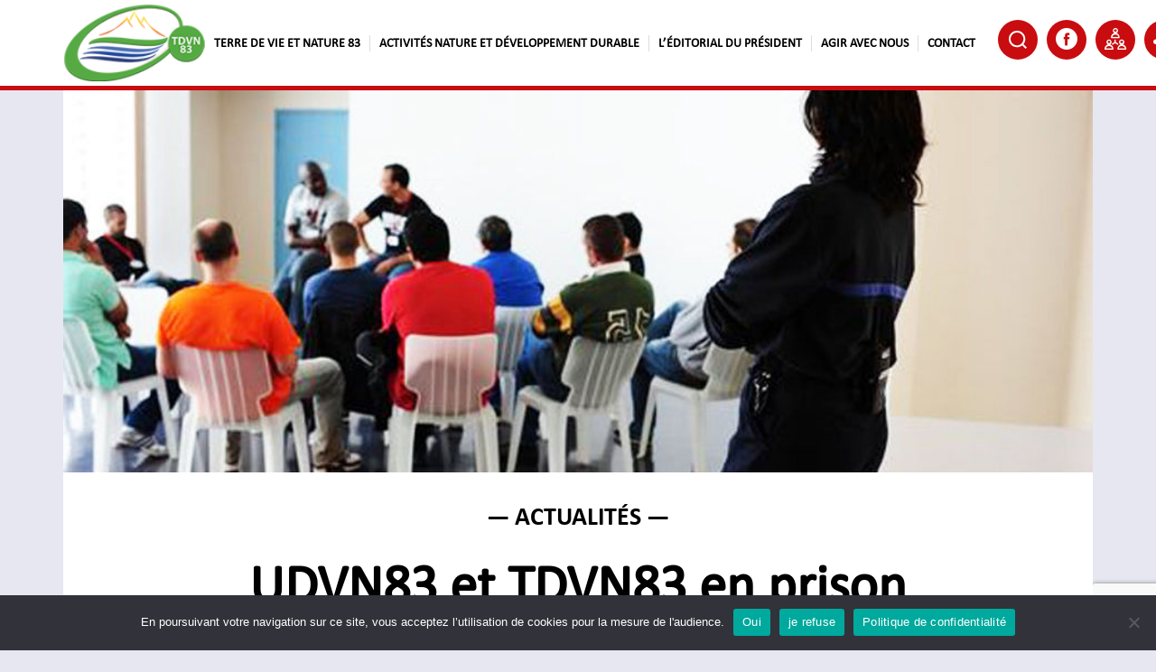

--- FILE ---
content_type: text/html; charset=UTF-8
request_url: https://www.tdvn83.org/2014/05/30/udvn83-et-tdvn83-en-prison/
body_size: 16970
content:
<!DOCTYPE html> 
<html class="no-js" lang="fr-FR"> 
<head>
<meta charset="UTF-8">
<link rel="preload" href="https://www.tdvn83.org/wp-content/cache/fvm/min/1764933719-cssed2a69ef2e6fe842fff9efeb58fd329046fadf0fac6e661c49c0c358c5048.css" as="style" media="all" /> 
<link rel="preload" href="https://www.tdvn83.org/wp-content/cache/fvm/min/1764933719-css05e3916789546b6d11f4a787b426488636df40b5b0167d576c574ddced870.css" as="style" media="all" /> 
<link rel="preload" href="https://www.tdvn83.org/wp-content/cache/fvm/min/1764933719-css6bc3c88599592da5868ed7fb0134d1ad0acf3818e0d0927b3cefbe99c270f.css" as="style" media="all" /> 
<link rel="preload" href="https://www.tdvn83.org/wp-content/cache/fvm/min/1764933719-css6f6999906900e22212a05fb7ef8ddfb065b6ab6eadf2ae0c8e17ed89573f3.css" as="style" media="all" /> 
<link rel="preload" href="https://www.tdvn83.org/wp-content/cache/fvm/min/1764933719-css6a31e6e61846f1bd2cba2c87c192b38f2cf681cd4c5a76da6a16661bb06aa.css" as="style" media="all" /> 
<link rel="preload" href="https://www.tdvn83.org/wp-content/cache/fvm/min/1764933719-cssfaa564a54618f8988b95985cf5a77bdc7ce5dbbf5b1e5b37b8a52b0d60251.css" as="style" media="all" /> 
<link rel="preload" href="https://www.tdvn83.org/wp-content/cache/fvm/min/1764933719-css4984b79b9ebdaac97180a153769f85d5b025a8460383711ad2f26c764d786.css" as="style" media="all" /> 
<link rel="preload" href="https://www.tdvn83.org/wp-content/cache/fvm/min/1764933719-css36be40ae1dafea8d03d0c37ee028f9420993a8f869c07ae48f1617d47108c.css" as="style" media="all" /> 
<link rel="preload" href="https://www.tdvn83.org/wp-content/cache/fvm/min/1764933719-css6aa42b2db164acbb6f07a7aa3133c1ea8aa542dd0501d37dbc08894f23221.css" as="style" media="all" /> 
<link rel="preload" href="https://www.tdvn83.org/wp-content/cache/fvm/min/1764933719-cssdab6f21e2178fc504463cefefdf52b893578429414205d9f627fe300df307.css" as="style" media="all" /> 
<link rel="preload" href="https://www.tdvn83.org/wp-content/cache/fvm/min/1764933719-cssf508da3a1a1b68adb087d5beb9fb4944b7ac104a9dcece57a026aed15ff48.css" as="style" media="all" /> 
<link rel="preload" href="https://www.tdvn83.org/wp-content/cache/fvm/min/1764933719-css185c1c708938af66b5492d872c3a2d0e48e45b5869d2893723ead57d926f9.css" as="style" media="all" /> 
<link rel="preload" href="https://www.tdvn83.org/wp-content/cache/fvm/min/1764933719-css709e2bf3e86cb73d696375f0ef169ce6c74959714fe28276a420727cc9e73.css" as="style" media="all" /> 
<link rel="preload" href="https://www.tdvn83.org/wp-content/cache/fvm/min/1764933719-css6a0bcb46f16771d24362ad269e445346fac19d2e269f55c185090df717e4b.css" as="style" media="all" /> 
<link rel="preload" href="https://www.tdvn83.org/wp-content/cache/fvm/min/1764933719-cssc250864436252c2dc001a60130b6afed7e4a15c3322cfd479aa130dc3a194.css" as="style" media="all" /> 
<link rel="preload" href="https://www.tdvn83.org/wp-content/cache/fvm/min/1764933719-css636de52b528252af8bcabb376f90d458530c93a9fdfcfe43a7f3afea6ccaa.css" as="style" media="all" /> 
<link rel="preload" href="https://www.tdvn83.org/wp-content/cache/fvm/min/1764933719-css0ec89f3b313a8288e99285f0ed20d9c29bd1f0b1cdbf56f7931d2a0eed51d.css" as="style" media="all" /> 
<link rel="preload" href="https://www.tdvn83.org/wp-content/cache/fvm/min/1764933719-css832389b51bcfff980b15151112449c02cd2c88f3d7317c94757b8ae0036de.css" as="style" media="all" /> 
<link rel="preload" href="https://www.tdvn83.org/wp-content/cache/fvm/min/1764933719-cssc5cf9ffceed4595cb789dcf401bc7a056154991f5c05aea8d645d23d3e983.css" as="style" media="all" />
<script data-cfasync="false">if(navigator.userAgent.match(/MSIE|Internet Explorer/i)||navigator.userAgent.match(/Trident\/7\..*?rv:11/i)){var href=document.location.href;if(!href.match(/[?&]iebrowser/)){if(href.indexOf("?")==-1){if(href.indexOf("#")==-1){document.location.href=href+"?iebrowser=1"}else{document.location.href=href.replace("#","?iebrowser=1#")}}else{if(href.indexOf("#")==-1){document.location.href=href+"&iebrowser=1"}else{document.location.href=href.replace("#","&iebrowser=1#")}}}}</script>
<script data-cfasync="false">class FVMLoader{constructor(e){this.triggerEvents=e,this.eventOptions={passive:!0},this.userEventListener=this.triggerListener.bind(this),this.delayedScripts={normal:[],async:[],defer:[]},this.allJQueries=[]}_addUserInteractionListener(e){this.triggerEvents.forEach(t=>window.addEventListener(t,e.userEventListener,e.eventOptions))}_removeUserInteractionListener(e){this.triggerEvents.forEach(t=>window.removeEventListener(t,e.userEventListener,e.eventOptions))}triggerListener(){this._removeUserInteractionListener(this),"loading"===document.readyState?document.addEventListener("DOMContentLoaded",this._loadEverythingNow.bind(this)):this._loadEverythingNow()}async _loadEverythingNow(){this._runAllDelayedCSS(),this._delayEventListeners(),this._delayJQueryReady(this),this._handleDocumentWrite(),this._registerAllDelayedScripts(),await this._loadScriptsFromList(this.delayedScripts.normal),await this._loadScriptsFromList(this.delayedScripts.defer),await this._loadScriptsFromList(this.delayedScripts.async),await this._triggerDOMContentLoaded(),await this._triggerWindowLoad(),window.dispatchEvent(new Event("wpr-allScriptsLoaded"))}_registerAllDelayedScripts(){document.querySelectorAll("script[type=fvmdelay]").forEach(e=>{e.hasAttribute("src")?e.hasAttribute("async")&&!1!==e.async?this.delayedScripts.async.push(e):e.hasAttribute("defer")&&!1!==e.defer||"module"===e.getAttribute("data-type")?this.delayedScripts.defer.push(e):this.delayedScripts.normal.push(e):this.delayedScripts.normal.push(e)})}_runAllDelayedCSS(){document.querySelectorAll("link[rel=fvmdelay]").forEach(e=>{e.setAttribute("rel","stylesheet")})}async _transformScript(e){return await this._requestAnimFrame(),new Promise(t=>{const n=document.createElement("script");let r;[...e.attributes].forEach(e=>{let t=e.nodeName;"type"!==t&&("data-type"===t&&(t="type",r=e.nodeValue),n.setAttribute(t,e.nodeValue))}),e.hasAttribute("src")?(n.addEventListener("load",t),n.addEventListener("error",t)):(n.text=e.text,t()),e.parentNode.replaceChild(n,e)})}async _loadScriptsFromList(e){const t=e.shift();return t?(await this._transformScript(t),this._loadScriptsFromList(e)):Promise.resolve()}_delayEventListeners(){let e={};function t(t,n){!function(t){function n(n){return e[t].eventsToRewrite.indexOf(n)>=0?"wpr-"+n:n}e[t]||(e[t]={originalFunctions:{add:t.addEventListener,remove:t.removeEventListener},eventsToRewrite:[]},t.addEventListener=function(){arguments[0]=n(arguments[0]),e[t].originalFunctions.add.apply(t,arguments)},t.removeEventListener=function(){arguments[0]=n(arguments[0]),e[t].originalFunctions.remove.apply(t,arguments)})}(t),e[t].eventsToRewrite.push(n)}function n(e,t){let n=e[t];Object.defineProperty(e,t,{get:()=>n||function(){},set(r){e["wpr"+t]=n=r}})}t(document,"DOMContentLoaded"),t(window,"DOMContentLoaded"),t(window,"load"),t(window,"pageshow"),t(document,"readystatechange"),n(document,"onreadystatechange"),n(window,"onload"),n(window,"onpageshow")}_delayJQueryReady(e){let t=window.jQuery;Object.defineProperty(window,"jQuery",{get:()=>t,set(n){if(n&&n.fn&&!e.allJQueries.includes(n)){n.fn.ready=n.fn.init.prototype.ready=function(t){e.domReadyFired?t.bind(document)(n):document.addEventListener("DOMContentLoaded2",()=>t.bind(document)(n))};const t=n.fn.on;n.fn.on=n.fn.init.prototype.on=function(){if(this[0]===window){function e(e){return e.split(" ").map(e=>"load"===e||0===e.indexOf("load.")?"wpr-jquery-load":e).join(" ")}"string"==typeof arguments[0]||arguments[0]instanceof String?arguments[0]=e(arguments[0]):"object"==typeof arguments[0]&&Object.keys(arguments[0]).forEach(t=>{delete Object.assign(arguments[0],{[e(t)]:arguments[0][t]})[t]})}return t.apply(this,arguments),this},e.allJQueries.push(n)}t=n}})}async _triggerDOMContentLoaded(){this.domReadyFired=!0,await this._requestAnimFrame(),document.dispatchEvent(new Event("DOMContentLoaded2")),await this._requestAnimFrame(),window.dispatchEvent(new Event("DOMContentLoaded2")),await this._requestAnimFrame(),document.dispatchEvent(new Event("wpr-readystatechange")),await this._requestAnimFrame(),document.wpronreadystatechange&&document.wpronreadystatechange()}async _triggerWindowLoad(){await this._requestAnimFrame(),window.dispatchEvent(new Event("wpr-load")),await this._requestAnimFrame(),window.wpronload&&window.wpronload(),await this._requestAnimFrame(),this.allJQueries.forEach(e=>e(window).trigger("wpr-jquery-load")),window.dispatchEvent(new Event("wpr-pageshow")),await this._requestAnimFrame(),window.wpronpageshow&&window.wpronpageshow()}_handleDocumentWrite(){const e=new Map;document.write=document.writeln=function(t){const n=document.currentScript,r=document.createRange(),i=n.parentElement;let a=e.get(n);void 0===a&&(a=n.nextSibling,e.set(n,a));const s=document.createDocumentFragment();r.setStart(s,0),s.appendChild(r.createContextualFragment(t)),i.insertBefore(s,a)}}async _requestAnimFrame(){return new Promise(e=>requestAnimationFrame(e))}static run(){const e=new FVMLoader(["keydown","mousemove","touchmove","touchstart","touchend","wheel"]);e._addUserInteractionListener(e)}}FVMLoader.run();</script>
<meta name="viewport" content="width=device-width, initial-scale=1.0" >
<meta name='robots' content='index, follow, max-image-preview:large, max-snippet:-1, max-video-preview:-1' /><title>UDVN83 et TDVN83 en prison - Terre de Vie et Nature &amp; Avenir Ecologie 83</title>
<link rel="canonical" href="https://www.tdvn83.org/2014/05/30/udvn83-et-tdvn83-en-prison/" />
<meta property="og:locale" content="fr_FR" />
<meta property="og:type" content="article" />
<meta property="og:title" content="UDVN83 et TDVN83 en prison - Terre de Vie et Nature &amp; Avenir Ecologie 83" />
<meta property="og:description" content="Dans le cadre de la semaine du Développement Durable, l&#039;UDVN83 et TDVN83 sont intervenues en prison pour sensibiliser les détenus du centre pénitentiaire de Toulon-La Farlède à l&#039;environnement et au développement durable. La journée d&#039;animation a rassemblé une vingtaine de détenus sur les thèmes du réchauffement climatique, du recyclage, de l&#039;empreinte carbone et de la qualité de l&#039;air intérieur." />
<meta property="og:url" content="https://www.tdvn83.org/2014/05/30/udvn83-et-tdvn83-en-prison/" />
<meta property="og:site_name" content="Terre de Vie et Nature &amp; Avenir Ecologie 83" />
<meta property="article:published_time" content="2014-05-30T10:00:00+00:00" />
<meta property="og:image" content="https://www.tdvn83.org/wp-content/uploads/2014/05/udvn83-et-tdvn83-en-prison.jpg" />
<meta property="og:image:width" content="930" />
<meta property="og:image:height" content="345" />
<meta property="og:image:type" content="image/jpeg" />
<meta name="author" content="herisson83" />
<meta name="twitter:card" content="summary_large_image" />
<meta name="twitter:label1" content="Écrit par" />
<meta name="twitter:data1" content="herisson83" />
<meta name="twitter:label2" content="Durée de lecture estimée" />
<meta name="twitter:data2" content="1 minute" />
<script type="application/ld+json" class="yoast-schema-graph">{"@context":"https://schema.org","@graph":[{"@type":"Article","@id":"https://www.tdvn83.org/2014/05/30/udvn83-et-tdvn83-en-prison/#article","isPartOf":{"@id":"https://www.tdvn83.org/2014/05/30/udvn83-et-tdvn83-en-prison/"},"author":{"name":"herisson83","@id":"https://www.tdvn83.org/#/schema/person/86f2d5fd14b0160c1a6d649bcb5f5d4e"},"headline":"UDVN83 et TDVN83 en prison","datePublished":"2014-05-30T10:00:00+00:00","mainEntityOfPage":{"@id":"https://www.tdvn83.org/2014/05/30/udvn83-et-tdvn83-en-prison/"},"wordCount":106,"commentCount":0,"publisher":{"@id":"https://www.tdvn83.org/#organization"},"image":{"@id":"https://www.tdvn83.org/2014/05/30/udvn83-et-tdvn83-en-prison/#primaryimage"},"thumbnailUrl":"https://www.tdvn83.org/wp-content/uploads/2014/05/udvn83-et-tdvn83-en-prison.jpg","keywords":["Santé &amp; Environnement"],"articleSection":["Actualités"],"inLanguage":"fr-FR","potentialAction":[{"@type":"CommentAction","name":"Comment","target":["https://www.tdvn83.org/2014/05/30/udvn83-et-tdvn83-en-prison/#respond"]}]},{"@type":"WebPage","@id":"https://www.tdvn83.org/2014/05/30/udvn83-et-tdvn83-en-prison/","url":"https://www.tdvn83.org/2014/05/30/udvn83-et-tdvn83-en-prison/","name":"UDVN83 et TDVN83 en prison - Terre de Vie et Nature &amp; Avenir Ecologie 83","isPartOf":{"@id":"https://www.tdvn83.org/#website"},"primaryImageOfPage":{"@id":"https://www.tdvn83.org/2014/05/30/udvn83-et-tdvn83-en-prison/#primaryimage"},"image":{"@id":"https://www.tdvn83.org/2014/05/30/udvn83-et-tdvn83-en-prison/#primaryimage"},"thumbnailUrl":"https://www.tdvn83.org/wp-content/uploads/2014/05/udvn83-et-tdvn83-en-prison.jpg","datePublished":"2014-05-30T10:00:00+00:00","breadcrumb":{"@id":"https://www.tdvn83.org/2014/05/30/udvn83-et-tdvn83-en-prison/#breadcrumb"},"inLanguage":"fr-FR","potentialAction":[{"@type":"ReadAction","target":["https://www.tdvn83.org/2014/05/30/udvn83-et-tdvn83-en-prison/"]}]},{"@type":"ImageObject","inLanguage":"fr-FR","@id":"https://www.tdvn83.org/2014/05/30/udvn83-et-tdvn83-en-prison/#primaryimage","url":"https://www.tdvn83.org/wp-content/uploads/2014/05/udvn83-et-tdvn83-en-prison.jpg","contentUrl":"https://www.tdvn83.org/wp-content/uploads/2014/05/udvn83-et-tdvn83-en-prison.jpg","width":930,"height":345},{"@type":"BreadcrumbList","@id":"https://www.tdvn83.org/2014/05/30/udvn83-et-tdvn83-en-prison/#breadcrumb","itemListElement":[{"@type":"ListItem","position":1,"name":"Accueil","item":"https://www.tdvn83.org/"},{"@type":"ListItem","position":2,"name":"UDVN83 et TDVN83 en prison"}]},{"@type":"WebSite","@id":"https://www.tdvn83.org/#website","url":"https://www.tdvn83.org/","name":"Terre de Vie et Nature &amp; Avenir Ecologie 83","description":"Association d&#039;éducation et de sensibilisation environnement","publisher":{"@id":"https://www.tdvn83.org/#organization"},"potentialAction":[{"@type":"SearchAction","target":{"@type":"EntryPoint","urlTemplate":"https://www.tdvn83.org/?s={search_term_string}"},"query-input":{"@type":"PropertyValueSpecification","valueRequired":true,"valueName":"search_term_string"}}],"inLanguage":"fr-FR"},{"@type":"Organization","@id":"https://www.tdvn83.org/#organization","name":"Terre de Vie et Nature &amp; Avenir Ecologie 83","url":"https://www.tdvn83.org/","logo":{"@type":"ImageObject","inLanguage":"fr-FR","@id":"https://www.tdvn83.org/#/schema/logo/image/","url":"https://www.tdvn83.org/wp-content/uploads/2020/07/logo_TDVN83.png","contentUrl":"https://www.tdvn83.org/wp-content/uploads/2020/07/logo_TDVN83.png","width":140,"height":76,"caption":"Terre de Vie et Nature &amp; Avenir Ecologie 83"},"image":{"@id":"https://www.tdvn83.org/#/schema/logo/image/"}},{"@type":"Person","@id":"https://www.tdvn83.org/#/schema/person/86f2d5fd14b0160c1a6d649bcb5f5d4e","name":"herisson83","image":{"@type":"ImageObject","inLanguage":"fr-FR","@id":"https://www.tdvn83.org/#/schema/person/image/","url":"https://secure.gravatar.com/avatar/ba72395a4f0f1daedaeb73e4d5c2c95db0b40b980a17037997f3e65489b3bfe2?s=96&d=mm&r=g","contentUrl":"https://secure.gravatar.com/avatar/ba72395a4f0f1daedaeb73e4d5c2c95db0b40b980a17037997f3e65489b3bfe2?s=96&d=mm&r=g","caption":"herisson83"},"sameAs":["http://localhost/fnepaca/tdvn83_wp"],"url":"https://www.tdvn83.org/author/herisson83/"}]}</script>
<link rel="alternate" type="application/rss+xml" title="Terre de Vie et Nature &amp; Avenir Ecologie 83 &raquo; Flux" href="https://www.tdvn83.org/feed/" />
<link rel="alternate" type="application/rss+xml" title="Terre de Vie et Nature &amp; Avenir Ecologie 83 &raquo; Flux des commentaires" href="https://www.tdvn83.org/comments/feed/" />
<link rel="alternate" type="application/rss+xml" title="Terre de Vie et Nature &amp; Avenir Ecologie 83 &raquo; UDVN83 et TDVN83 en prison Flux des commentaires" href="https://www.tdvn83.org/2014/05/30/udvn83-et-tdvn83-en-prison/feed/" /> <base href="https://www.tdvn83.org/"> 
<link rel="profile" href="https://gmpg.org/xfn/11"> 
<style type="text/css" media="all">.brave_popup{display:none}</style>
<script data-no-optimize="1"> var brave_popup_data = {}; var bravepop_emailValidation=false; var brave_popup_videos = {};  var brave_popup_formData = {};var brave_popup_adminUser = false; var brave_popup_pageInfo = {"type":"single","pageID":39,"singleType":"post"};  var bravepop_emailSuggestions={};</script>
<style id='wp-img-auto-sizes-contain-inline-css' media="all">img:is([sizes=auto i],[sizes^="auto," i]){contain-intrinsic-size:3000px 1500px}</style> 
<link rel='stylesheet' id='leaflet_style-css' href='https://www.tdvn83.org/wp-content/cache/fvm/min/1764933719-cssed2a69ef2e6fe842fff9efeb58fd329046fadf0fac6e661c49c0c358c5048.css' media='all' /> 
<link rel='stylesheet' id='post-slider-block-editor-css-css' href='https://www.tdvn83.org/wp-content/cache/fvm/min/1764933719-css05e3916789546b6d11f4a787b426488636df40b5b0167d576c574ddced870.css' media='all' /> 
<link rel='stylesheet' id='newsletter_modal-css' href='https://www.tdvn83.org/wp-content/cache/fvm/min/1764933719-css6bc3c88599592da5868ed7fb0134d1ad0acf3818e0d0927b3cefbe99c270f.css' media='all' /> 
<link rel='stylesheet' id='bootstrap-css' href='https://www.tdvn83.org/wp-content/cache/fvm/min/1764933719-css6f6999906900e22212a05fb7ef8ddfb065b6ab6eadf2ae0c8e17ed89573f3.css' media='all' /> 
<style id='wp-block-library-inline-css' media="all">:root{--wp-block-synced-color:#7a00df;--wp-block-synced-color--rgb:122,0,223;--wp-bound-block-color:var(--wp-block-synced-color);--wp-editor-canvas-background:#ddd;--wp-admin-theme-color:#007cba;--wp-admin-theme-color--rgb:0,124,186;--wp-admin-theme-color-darker-10:#006ba1;--wp-admin-theme-color-darker-10--rgb:0,107,160.5;--wp-admin-theme-color-darker-20:#005a87;--wp-admin-theme-color-darker-20--rgb:0,90,135;--wp-admin-border-width-focus:2px}@media (min-resolution:192dpi){:root{--wp-admin-border-width-focus:1.5px}}.wp-element-button{cursor:pointer}:root .has-very-light-gray-background-color{background-color:#eee}:root .has-very-dark-gray-background-color{background-color:#313131}:root .has-very-light-gray-color{color:#eee}:root .has-very-dark-gray-color{color:#313131}:root .has-vivid-green-cyan-to-vivid-cyan-blue-gradient-background{background:linear-gradient(135deg,#00d084,#0693e3)}:root .has-purple-crush-gradient-background{background:linear-gradient(135deg,#34e2e4,#4721fb 50%,#ab1dfe)}:root .has-hazy-dawn-gradient-background{background:linear-gradient(135deg,#faaca8,#dad0ec)}:root .has-subdued-olive-gradient-background{background:linear-gradient(135deg,#fafae1,#67a671)}:root .has-atomic-cream-gradient-background{background:linear-gradient(135deg,#fdd79a,#004a59)}:root .has-nightshade-gradient-background{background:linear-gradient(135deg,#330968,#31cdcf)}:root .has-midnight-gradient-background{background:linear-gradient(135deg,#020381,#2874fc)}:root{--wp--preset--font-size--normal:16px;--wp--preset--font-size--huge:42px}.has-regular-font-size{font-size:1em}.has-larger-font-size{font-size:2.625em}.has-normal-font-size{font-size:var(--wp--preset--font-size--normal)}.has-huge-font-size{font-size:var(--wp--preset--font-size--huge)}.has-text-align-center{text-align:center}.has-text-align-left{text-align:left}.has-text-align-right{text-align:right}.has-fit-text{white-space:nowrap!important}#end-resizable-editor-section{display:none}.aligncenter{clear:both}.items-justified-left{justify-content:flex-start}.items-justified-center{justify-content:center}.items-justified-right{justify-content:flex-end}.items-justified-space-between{justify-content:space-between}.screen-reader-text{border:0;clip-path:inset(50%);height:1px;margin:-1px;overflow:hidden;padding:0;position:absolute;width:1px;word-wrap:normal!important}.screen-reader-text:focus{background-color:#ddd;clip-path:none;color:#444;display:block;font-size:1em;height:auto;left:5px;line-height:normal;padding:15px 23px 14px;text-decoration:none;top:5px;width:auto;z-index:100000}html :where(.has-border-color){border-style:solid}html :where([style*=border-top-color]){border-top-style:solid}html :where([style*=border-right-color]){border-right-style:solid}html :where([style*=border-bottom-color]){border-bottom-style:solid}html :where([style*=border-left-color]){border-left-style:solid}html :where([style*=border-width]){border-style:solid}html :where([style*=border-top-width]){border-top-style:solid}html :where([style*=border-right-width]){border-right-style:solid}html :where([style*=border-bottom-width]){border-bottom-style:solid}html :where([style*=border-left-width]){border-left-style:solid}html :where(img[class*=wp-image-]){height:auto;max-width:100%}:where(figure){margin:0 0 1em}html :where(.is-position-sticky){--wp-admin--admin-bar--position-offset:var(--wp-admin--admin-bar--height,0px)}@media screen and (max-width:600px){html :where(.is-position-sticky){--wp-admin--admin-bar--position-offset:0px}}</style>
<style id='global-styles-inline-css' media="all">:root{--wp--preset--aspect-ratio--square:1;--wp--preset--aspect-ratio--4-3:4/3;--wp--preset--aspect-ratio--3-4:3/4;--wp--preset--aspect-ratio--3-2:3/2;--wp--preset--aspect-ratio--2-3:2/3;--wp--preset--aspect-ratio--16-9:16/9;--wp--preset--aspect-ratio--9-16:9/16;--wp--preset--color--black:#000000;--wp--preset--color--cyan-bluish-gray:#abb8c3;--wp--preset--color--white:#ffffff;--wp--preset--color--pale-pink:#f78da7;--wp--preset--color--vivid-red:#cf2e2e;--wp--preset--color--luminous-vivid-orange:#ff6900;--wp--preset--color--luminous-vivid-amber:#fcb900;--wp--preset--color--light-green-cyan:#7bdcb5;--wp--preset--color--vivid-green-cyan:#00d084;--wp--preset--color--pale-cyan-blue:#8ed1fc;--wp--preset--color--vivid-cyan-blue:#0693e3;--wp--preset--color--vivid-purple:#9b51e0;--wp--preset--color--accent:#c90c0f;--wp--preset--color--primary:#000000;--wp--preset--color--secondary:#6d6d6d;--wp--preset--color--subtle-background:#dcd7ca;--wp--preset--color--background:#f5efe0;--wp--preset--gradient--vivid-cyan-blue-to-vivid-purple:linear-gradient(135deg,rgb(6,147,227) 0%,rgb(155,81,224) 100%);--wp--preset--gradient--light-green-cyan-to-vivid-green-cyan:linear-gradient(135deg,rgb(122,220,180) 0%,rgb(0,208,130) 100%);--wp--preset--gradient--luminous-vivid-amber-to-luminous-vivid-orange:linear-gradient(135deg,rgb(252,185,0) 0%,rgb(255,105,0) 100%);--wp--preset--gradient--luminous-vivid-orange-to-vivid-red:linear-gradient(135deg,rgb(255,105,0) 0%,rgb(207,46,46) 100%);--wp--preset--gradient--very-light-gray-to-cyan-bluish-gray:linear-gradient(135deg,rgb(238,238,238) 0%,rgb(169,184,195) 100%);--wp--preset--gradient--cool-to-warm-spectrum:linear-gradient(135deg,rgb(74,234,220) 0%,rgb(151,120,209) 20%,rgb(207,42,186) 40%,rgb(238,44,130) 60%,rgb(251,105,98) 80%,rgb(254,248,76) 100%);--wp--preset--gradient--blush-light-purple:linear-gradient(135deg,rgb(255,206,236) 0%,rgb(152,150,240) 100%);--wp--preset--gradient--blush-bordeaux:linear-gradient(135deg,rgb(254,205,165) 0%,rgb(254,45,45) 50%,rgb(107,0,62) 100%);--wp--preset--gradient--luminous-dusk:linear-gradient(135deg,rgb(255,203,112) 0%,rgb(199,81,192) 50%,rgb(65,88,208) 100%);--wp--preset--gradient--pale-ocean:linear-gradient(135deg,rgb(255,245,203) 0%,rgb(182,227,212) 50%,rgb(51,167,181) 100%);--wp--preset--gradient--electric-grass:linear-gradient(135deg,rgb(202,248,128) 0%,rgb(113,206,126) 100%);--wp--preset--gradient--midnight:linear-gradient(135deg,rgb(2,3,129) 0%,rgb(40,116,252) 100%);--wp--preset--font-size--small:18px;--wp--preset--font-size--medium:20px;--wp--preset--font-size--large:26.25px;--wp--preset--font-size--x-large:42px;--wp--preset--font-size--normal:21px;--wp--preset--font-size--larger:32px;--wp--preset--spacing--20:0.44rem;--wp--preset--spacing--30:0.67rem;--wp--preset--spacing--40:1rem;--wp--preset--spacing--50:1.5rem;--wp--preset--spacing--60:2.25rem;--wp--preset--spacing--70:3.38rem;--wp--preset--spacing--80:5.06rem;--wp--preset--shadow--natural:6px 6px 9px rgba(0, 0, 0, 0.2);--wp--preset--shadow--deep:12px 12px 50px rgba(0, 0, 0, 0.4);--wp--preset--shadow--sharp:6px 6px 0px rgba(0, 0, 0, 0.2);--wp--preset--shadow--outlined:6px 6px 0px -3px rgb(255, 255, 255), 6px 6px rgb(0, 0, 0);--wp--preset--shadow--crisp:6px 6px 0px rgb(0, 0, 0)}:where(.is-layout-flex){gap:.5em}:where(.is-layout-grid){gap:.5em}body .is-layout-flex{display:flex}.is-layout-flex{flex-wrap:wrap;align-items:center}.is-layout-flex>:is(*,div){margin:0}body .is-layout-grid{display:grid}.is-layout-grid>:is(*,div){margin:0}:where(.wp-block-columns.is-layout-flex){gap:2em}:where(.wp-block-columns.is-layout-grid){gap:2em}:where(.wp-block-post-template.is-layout-flex){gap:1.25em}:where(.wp-block-post-template.is-layout-grid){gap:1.25em}.has-black-color{color:var(--wp--preset--color--black)!important}.has-cyan-bluish-gray-color{color:var(--wp--preset--color--cyan-bluish-gray)!important}.has-white-color{color:var(--wp--preset--color--white)!important}.has-pale-pink-color{color:var(--wp--preset--color--pale-pink)!important}.has-vivid-red-color{color:var(--wp--preset--color--vivid-red)!important}.has-luminous-vivid-orange-color{color:var(--wp--preset--color--luminous-vivid-orange)!important}.has-luminous-vivid-amber-color{color:var(--wp--preset--color--luminous-vivid-amber)!important}.has-light-green-cyan-color{color:var(--wp--preset--color--light-green-cyan)!important}.has-vivid-green-cyan-color{color:var(--wp--preset--color--vivid-green-cyan)!important}.has-pale-cyan-blue-color{color:var(--wp--preset--color--pale-cyan-blue)!important}.has-vivid-cyan-blue-color{color:var(--wp--preset--color--vivid-cyan-blue)!important}.has-vivid-purple-color{color:var(--wp--preset--color--vivid-purple)!important}.has-black-background-color{background-color:var(--wp--preset--color--black)!important}.has-cyan-bluish-gray-background-color{background-color:var(--wp--preset--color--cyan-bluish-gray)!important}.has-white-background-color{background-color:var(--wp--preset--color--white)!important}.has-pale-pink-background-color{background-color:var(--wp--preset--color--pale-pink)!important}.has-vivid-red-background-color{background-color:var(--wp--preset--color--vivid-red)!important}.has-luminous-vivid-orange-background-color{background-color:var(--wp--preset--color--luminous-vivid-orange)!important}.has-luminous-vivid-amber-background-color{background-color:var(--wp--preset--color--luminous-vivid-amber)!important}.has-light-green-cyan-background-color{background-color:var(--wp--preset--color--light-green-cyan)!important}.has-vivid-green-cyan-background-color{background-color:var(--wp--preset--color--vivid-green-cyan)!important}.has-pale-cyan-blue-background-color{background-color:var(--wp--preset--color--pale-cyan-blue)!important}.has-vivid-cyan-blue-background-color{background-color:var(--wp--preset--color--vivid-cyan-blue)!important}.has-vivid-purple-background-color{background-color:var(--wp--preset--color--vivid-purple)!important}.has-black-border-color{border-color:var(--wp--preset--color--black)!important}.has-cyan-bluish-gray-border-color{border-color:var(--wp--preset--color--cyan-bluish-gray)!important}.has-white-border-color{border-color:var(--wp--preset--color--white)!important}.has-pale-pink-border-color{border-color:var(--wp--preset--color--pale-pink)!important}.has-vivid-red-border-color{border-color:var(--wp--preset--color--vivid-red)!important}.has-luminous-vivid-orange-border-color{border-color:var(--wp--preset--color--luminous-vivid-orange)!important}.has-luminous-vivid-amber-border-color{border-color:var(--wp--preset--color--luminous-vivid-amber)!important}.has-light-green-cyan-border-color{border-color:var(--wp--preset--color--light-green-cyan)!important}.has-vivid-green-cyan-border-color{border-color:var(--wp--preset--color--vivid-green-cyan)!important}.has-pale-cyan-blue-border-color{border-color:var(--wp--preset--color--pale-cyan-blue)!important}.has-vivid-cyan-blue-border-color{border-color:var(--wp--preset--color--vivid-cyan-blue)!important}.has-vivid-purple-border-color{border-color:var(--wp--preset--color--vivid-purple)!important}.has-vivid-cyan-blue-to-vivid-purple-gradient-background{background:var(--wp--preset--gradient--vivid-cyan-blue-to-vivid-purple)!important}.has-light-green-cyan-to-vivid-green-cyan-gradient-background{background:var(--wp--preset--gradient--light-green-cyan-to-vivid-green-cyan)!important}.has-luminous-vivid-amber-to-luminous-vivid-orange-gradient-background{background:var(--wp--preset--gradient--luminous-vivid-amber-to-luminous-vivid-orange)!important}.has-luminous-vivid-orange-to-vivid-red-gradient-background{background:var(--wp--preset--gradient--luminous-vivid-orange-to-vivid-red)!important}.has-very-light-gray-to-cyan-bluish-gray-gradient-background{background:var(--wp--preset--gradient--very-light-gray-to-cyan-bluish-gray)!important}.has-cool-to-warm-spectrum-gradient-background{background:var(--wp--preset--gradient--cool-to-warm-spectrum)!important}.has-blush-light-purple-gradient-background{background:var(--wp--preset--gradient--blush-light-purple)!important}.has-blush-bordeaux-gradient-background{background:var(--wp--preset--gradient--blush-bordeaux)!important}.has-luminous-dusk-gradient-background{background:var(--wp--preset--gradient--luminous-dusk)!important}.has-pale-ocean-gradient-background{background:var(--wp--preset--gradient--pale-ocean)!important}.has-electric-grass-gradient-background{background:var(--wp--preset--gradient--electric-grass)!important}.has-midnight-gradient-background{background:var(--wp--preset--gradient--midnight)!important}.has-small-font-size{font-size:var(--wp--preset--font-size--small)!important}.has-medium-font-size{font-size:var(--wp--preset--font-size--medium)!important}.has-large-font-size{font-size:var(--wp--preset--font-size--large)!important}.has-x-large-font-size{font-size:var(--wp--preset--font-size--x-large)!important}</style> 
<style id='classic-theme-styles-inline-css' media="all">/*! This file is auto-generated */ .wp-block-button__link{color:#fff;background-color:#32373c;border-radius:9999px;box-shadow:none;text-decoration:none;padding:calc(.667em + 2px) calc(1.333em + 2px);font-size:1.125em}.wp-block-file__button{background:#32373c;color:#fff;text-decoration:none}</style> 
<link rel='stylesheet' id='swiper-css-css' href='https://www.tdvn83.org/wp-content/cache/fvm/min/1764933719-css6a31e6e61846f1bd2cba2c87c192b38f2cf681cd4c5a76da6a16661bb06aa.css' media='all' /> 
<link rel='stylesheet' id='fne_post_slider-block-css-css' href='https://www.tdvn83.org/wp-content/cache/fvm/min/1764933719-cssfaa564a54618f8988b95985cf5a77bdc7ce5dbbf5b1e5b37b8a52b0d60251.css' media='all' /> 
<link rel='stylesheet' id='tabs-block-style-css-css' href='https://www.tdvn83.org/wp-content/cache/fvm/min/1764933719-css4984b79b9ebdaac97180a153769f85d5b025a8460383711ad2f26c764d786.css' media='all' /> 
<link rel='stylesheet' id='contact-form-7-css' href='https://www.tdvn83.org/wp-content/cache/fvm/min/1764933719-css36be40ae1dafea8d03d0c37ee028f9420993a8f869c07ae48f1617d47108c.css' media='all' /> 
<link rel='stylesheet' id='cookie-notice-front-css' href='https://www.tdvn83.org/wp-content/cache/fvm/min/1764933719-css6aa42b2db164acbb6f07a7aa3133c1ea8aa542dd0501d37dbc08894f23221.css' media='all' /> 
<link rel='stylesheet' id='dashicons-css' href='https://www.tdvn83.org/wp-content/cache/fvm/min/1764933719-cssdab6f21e2178fc504463cefefdf52b893578429414205d9f627fe300df307.css' media='all' /> 
<link rel='stylesheet' id='fne_icon_pack-fontawesome-css' href='https://www.tdvn83.org/wp-content/cache/fvm/min/1764933719-cssf508da3a1a1b68adb087d5beb9fb4944b7ac104a9dcece57a026aed15ff48.css' media='all' /> 
<link rel='stylesheet' id='fne_icon_pack-fnepaca-css' href='https://www.tdvn83.org/wp-content/cache/fvm/min/1764933719-css185c1c708938af66b5492d872c3a2d0e48e45b5869d2893723ead57d926f9.css' media='all' /> 
<link rel='stylesheet' id='fne-in-text-icon-css-css' href='https://www.tdvn83.org/wp-content/cache/fvm/min/1764933719-css709e2bf3e86cb73d696375f0ef169ce6c74959714fe28276a420727cc9e73.css' media='all' /> 
<link rel='stylesheet' id='fne_page_content_admin-css' href='https://www.tdvn83.org/wp-content/cache/fvm/min/1764933719-css6a0bcb46f16771d24362ad269e445346fac19d2e269f55c185090df717e4b.css' media='all' /> 
<link rel='stylesheet' id='fne_twentytwenty-style-css' href='https://www.tdvn83.org/wp-content/cache/fvm/min/1764933719-cssc250864436252c2dc001a60130b6afed7e4a15c3322cfd479aa130dc3a194.css' media='all' /> 
<link rel='stylesheet' id='calibri-style-css' href='https://www.tdvn83.org/wp-content/cache/fvm/min/1764933719-css636de52b528252af8bcabb376f90d458530c93a9fdfcfe43a7f3afea6ccaa.css' media='all' /> 
<link rel='stylesheet' id='calibri-bold-style-css' href='https://www.tdvn83.org/wp-content/cache/fvm/min/1764933719-css0ec89f3b313a8288e99285f0ed20d9c29bd1f0b1cdbf56f7931d2a0eed51d.css' media='all' /> 
<script src="https://www.tdvn83.org/wp-includes/js/jquery/jquery.min.js?ver=3.7.1" id="jquery-core-js"></script>
<script src="https://www.tdvn83.org/wp-includes/js/jquery/jquery-migrate.min.js?ver=3.4.1" id="jquery-migrate-js"></script>
<script src="https://www.tdvn83.org/wp-content/plugins/fne-pdf/src/js/pdf.js" id="pdf-js-js"></script>
<script src="https://www.tdvn83.org/wp-content/plugins/fne-slider-posts/src/swiper/swiper.min.js" id="swiper-js"></script>
<script src="https://www.tdvn83.org/wp-content/plugins/fne-slider-posts/src/js/slider.js?ver=1" id="fne_post_slider-block-slide-js-js"></script>
<script src="https://www.tdvn83.org/wp-content/themes/fne_twentytwenty/assets/js/index.js?ver=1.2" id="fne_twentytwenty-js-js" async></script>
<script>document.documentElement.className = document.documentElement.className.replace( 'no-js', 'js' );</script>
<link rel="icon" href="https://www.tdvn83.org/wp-content/uploads/2020/07/cropped-logo_TDVN83-1-192x192.png" sizes="192x192" /> 
<link rel='stylesheet' id='yarppRelatedCss-css' href='https://www.tdvn83.org/wp-content/cache/fvm/min/1764933719-css832389b51bcfff980b15151112449c02cd2c88f3d7317c94757b8ae0036de.css' media='all' /> 
<link rel='stylesheet' id='bravepop_front_css-css' href='https://www.tdvn83.org/wp-content/cache/fvm/min/1764933719-cssc5cf9ffceed4595cb789dcf401bc7a056154991f5c05aea8d645d23d3e983.css' media='all' /> 
</head>
<body class="wp-singular post-template-default single single-post postid-39 single-format-standard wp-custom-logo wp-embed-responsive wp-theme-fne_twentytwenty cookies-not-set singular enable-search-modal has-post-thumbnail has-single-pagination showing-comments show-avatars footer-top-visible"> <a class="skip-link screen-reader-text" href="#site-content">Skip to the content</a> <header id="site-header" class="header-footer-group" role="banner"> <nav class="navbar navbar-expand-lg container" id="main-navbar"> <span class="site-logo"> <a href="https://www.tdvn83.org/" class="custom-logo-link" rel="home"><img width="140" height="76" src="https://www.tdvn83.org/wp-content/uploads/2020/07/logo_TDVN83.png" class="custom-logo" alt="Terre de Vie et Nature &amp; Avenir Ecologie 83" decoding="async" /></a> </span> <button class="toggle navbar-toggler" type="button" data-toggle="collapse" data-target="#main-navbar-menu" aria-expanded="false" aria-label="Toggle navigation"> <i class="fa fa-navicon"></i> </button> <div class="collapse navbar-collapse" id="main-navbar-menu"> <ul id="menu-menu-superieur" class="navbar-nav mr-auto"><li id="menu-item-343" class="menu-item menu-item-type-post_type menu-item-object-page menu-item-343"><a href="https://www.tdvn83.org/terre-de-vie-et-nature-avenir-ecologie-83/"><span>Terre de Vie et Nature 83</span></a></li> <li id="menu-item-329" class="menu-item menu-item-type-post_type menu-item-object-page menu-item-329"><a href="https://www.tdvn83.org/activites-nature/"><span>Activités nature et développement durable</span></a></li> <li id="menu-item-344" class="menu-item menu-item-type-post_type menu-item-object-page menu-item-344"><a href="https://www.tdvn83.org/2012/01/01/leditorial-du-president/"><span>L’éditorial du Président</span></a></li> <li id="menu-item-1596" class="menu-item menu-item-type-post_type menu-item-object-page menu-item-1596"><a href="https://www.tdvn83.org/agir-avec-nous/"><span>Agir avec nous</span></a></li> <li id="menu-item-951" class="menu-item menu-item-type-post_type menu-item-object-page menu-item-951"><a href="https://www.tdvn83.org/comment-contacter-tdvn83/"><span>Contact</span></a></li> </ul> <div class="navbar-buttons"> <div class="toggle-wrapper search-toggle-wrapper"> <button class="toggle search-toggle desktop-search-toggle" data-toggle-target=".search-modal" data-toggle-body-class="showing-search-modal" data-set-focus=".search-modal .search-field" aria-expanded="false"> <span class="toggle-inner"> <svg class="svg-icon" aria-hidden="true" role="img" focusable="false" xmlns="http://www.w3.org/2000/svg" width="23" height="23" viewBox="0 0 23 23"><path d="M38.710696,48.0601792 L43,52.3494831 L41.3494831,54 L37.0601792,49.710696 C35.2632422,51.1481185 32.9839107,52.0076499 30.5038249,52.0076499 C24.7027226,52.0076499 20,47.3049272 20,41.5038249 C20,35.7027226 24.7027226,31 30.5038249,31 C36.3049272,31 41.0076499,35.7027226 41.0076499,41.5038249 C41.0076499,43.9839107 40.1481185,46.2632422 38.710696,48.0601792 Z M36.3875844,47.1716785 C37.8030221,45.7026647 38.6734666,43.7048964 38.6734666,41.5038249 C38.6734666,36.9918565 35.0157934,33.3341833 30.5038249,33.3341833 C25.9918565,33.3341833 22.3341833,36.9918565 22.3341833,41.5038249 C22.3341833,46.0157934 25.9918565,49.6734666 30.5038249,49.6734666 C32.7048964,49.6734666 34.7026647,48.8030221 36.1716785,47.3875844 C36.2023931,47.347638 36.2360451,47.3092237 36.2726343,47.2726343 C36.3092237,47.2360451 36.347638,47.2023931 36.3875844,47.1716785 Z" transform="translate(-20 -31)" /></svg> </span> </button> </div> <div id="social_nav"> <ul class="social-menu footer-social reset-list-style social-icons fill-children-current-color"> <li id="menu-item-420" class="menu-item menu-item-type-custom menu-item-object-custom menu-item-420"><a target="_blank" href="https://fr-fr.facebook.com/TDVN83/"><i class="fnepaca fne-fb-round" aria-hidden="true"></i>Facebook</a></li> <li id="menu-item-675" class="menu-item menu-item-type-custom menu-item-object-custom menu-item-675"><a target="_blank" href="http://www.udvn83.fr/"><i class="fnepaca fne-eco-soc2" aria-hidden="true"></i>Partenaire de TDVN83</a></li> <li id="menu-item-801" class="menu-item menu-item-type-custom menu-item-object-custom menu-item-801"><a target="_blank" href="https://fnepaca.fr/"><i class="fnepaca fne-fne-adhes" aria-hidden="true"></i>fnepaca</a></li> <li id="menu-item-676" class="menu-item menu-item-type-custom menu-item-object-custom menu-item-676"><a href="https://sentinellesdelanature.fr/"><i class="fontawesome fa-binoculars" aria-hidden="true"></i>Sentinelles</a></li> </ul> </div> </div> </div> </nav> </header> <div id="site-top"></div> <div class="menu-modal cover-modal header-footer-group" data-modal-target-string=".menu-modal"> <div class="menu-modal-inner modal-inner"> <div class="menu-wrapper section-inner"> <div class="menu-top"> <button class="toggle close-nav-toggle fill-children-current-color" data-toggle-target=".menu-modal" data-toggle-body-class="showing-menu-modal" aria-expanded="false" data-set-focus=".menu-modal"> <span class="toggle-text">Close Menu</span> <svg class="svg-icon" aria-hidden="true" role="img" focusable="false" xmlns="http://www.w3.org/2000/svg" width="16" height="16" viewBox="0 0 16 16"><polygon fill="" fill-rule="evenodd" points="6.852 7.649 .399 1.195 1.445 .149 7.899 6.602 14.352 .149 15.399 1.195 8.945 7.649 15.399 14.102 14.352 15.149 7.899 8.695 1.445 15.149 .399 14.102" /></svg> </button> <nav class="mobile-menu" aria-label="Mobile" role="navigation"> <ul class="modal-menu reset-list-style"> <li class="menu-item menu-item-type-post_type menu-item-object-page menu-item-343"><div class="ancestor-wrapper"><a href="https://www.tdvn83.org/terre-de-vie-et-nature-avenir-ecologie-83/">Terre de Vie et Nature 83</a></div></li> <li class="menu-item menu-item-type-post_type menu-item-object-page menu-item-329"><div class="ancestor-wrapper"><a href="https://www.tdvn83.org/activites-nature/">Activités nature et développement durable</a></div></li> <li class="menu-item menu-item-type-post_type menu-item-object-page menu-item-344"><div class="ancestor-wrapper"><a href="https://www.tdvn83.org/2012/01/01/leditorial-du-president/">L’éditorial du Président</a></div></li> <li class="menu-item menu-item-type-post_type menu-item-object-page menu-item-1596"><div class="ancestor-wrapper"><a href="https://www.tdvn83.org/agir-avec-nous/">Agir avec nous</a></div></li> <li class="menu-item menu-item-type-post_type menu-item-object-page menu-item-951"><div class="ancestor-wrapper"><a href="https://www.tdvn83.org/comment-contacter-tdvn83/">Contact</a></div></li> </ul> </nav> </div> <div class="menu-bottom"> <nav aria-label="Expanded Social links" role="navigation"> <ul class="social-menu reset-list-style social-icons fill-children-current-color"> <li class="menu-item menu-item-type-custom menu-item-object-custom menu-item-420"><a target="_blank" href="https://fr-fr.facebook.com/TDVN83/"><span class="screen-reader-text"><i class="fnepaca fne-fb-round" aria-hidden="true"></i>Facebook</span></a></li> <li class="menu-item menu-item-type-custom menu-item-object-custom menu-item-675"><a target="_blank" href="http://www.udvn83.fr/"><span class="screen-reader-text"><i class="fnepaca fne-eco-soc2" aria-hidden="true"></i>Partenaire de TDVN83</span></a></li> <li class="menu-item menu-item-type-custom menu-item-object-custom menu-item-801"><a target="_blank" href="https://fnepaca.fr/"><span class="screen-reader-text"><i class="fnepaca fne-fne-adhes" aria-hidden="true"></i>fnepaca</span></a></li> <li class="menu-item menu-item-type-custom menu-item-object-custom menu-item-676"><a href="https://sentinellesdelanature.fr/"><span class="screen-reader-text"><i class="fontawesome fa-binoculars" aria-hidden="true"></i>Sentinelles</span></a></li> </ul> </nav> </div> </div> </div> </div> <div class="search-modal cover-modal header-footer-group" data-modal-target-string=".search-modal"> <div class="search-modal-inner modal-inner"> <div class="section-inner"> <form role="search" aria-label="Search for:" method="get" class="search-form" action="https://www.tdvn83.org/"> <label for="search-form-1"> <span class="screen-reader-text">Search for:</span> <input type="search" id="search-form-1" class="search-field" placeholder="Recherche &hellip;" value="" name="s" /> </label> <input type="hidden" name="post_type" value="post" /> <button type="submit" value="Submit"> <span class="search-submit-inner"> <svg class="svg-icon" aria-hidden="true" role="img" focusable="false" xmlns="http://www.w3.org/2000/svg" width="23" height="23" viewBox="0 0 23 23"><path d="M38.710696,48.0601792 L43,52.3494831 L41.3494831,54 L37.0601792,49.710696 C35.2632422,51.1481185 32.9839107,52.0076499 30.5038249,52.0076499 C24.7027226,52.0076499 20,47.3049272 20,41.5038249 C20,35.7027226 24.7027226,31 30.5038249,31 C36.3049272,31 41.0076499,35.7027226 41.0076499,41.5038249 C41.0076499,43.9839107 40.1481185,46.2632422 38.710696,48.0601792 Z M36.3875844,47.1716785 C37.8030221,45.7026647 38.6734666,43.7048964 38.6734666,41.5038249 C38.6734666,36.9918565 35.0157934,33.3341833 30.5038249,33.3341833 C25.9918565,33.3341833 22.3341833,36.9918565 22.3341833,41.5038249 C22.3341833,46.0157934 25.9918565,49.6734666 30.5038249,49.6734666 C32.7048964,49.6734666 34.7026647,48.8030221 36.1716785,47.3875844 C36.2023931,47.347638 36.2360451,47.3092237 36.2726343,47.2726343 C36.3092237,47.2360451 36.347638,47.2023931 36.3875844,47.1716785 Z" transform="translate(-20 -31)" /></svg> </span> </button> </form> <button class="toggle search-untoggle close-search-toggle fill-children-current-color" data-toggle-target=".search-modal" data-toggle-body-class="showing-search-modal" data-set-focus=".search-modal .search-field" aria-expanded="false"> <span class="screen-reader-text">Close search</span> <svg class="svg-icon" aria-hidden="true" role="img" focusable="false" xmlns="http://www.w3.org/2000/svg" width="16" height="16" viewBox="0 0 16 16"><polygon fill="" fill-rule="evenodd" points="6.852 7.649 .399 1.195 1.445 .149 7.899 6.602 14.352 .149 15.399 1.195 8.945 7.649 15.399 14.102 14.352 15.149 7.899 8.695 1.445 15.149 .399 14.102" /></svg> </button> </div> </div> </div> <div id="content" class="site-content"> <div id="primary" class="content-area"> <div class="article-container container"> <article id="post-39" class="single post-39 post type-post status-publish format-standard has-post-thumbnail hentry category-actualites tag-sante" itemscope itemtype="http://schema.org/Article" > 
<meta itemprop="datePublished" content="vendredi 30 mai 2014"/> <figure class="caption" data-caption="" > <img src="https://www.tdvn83.org/wp-content/uploads/2014/05/udvn83-et-tdvn83-en-prison.jpg" class="attachment-post-size size-post-size" alt="" width="930" height="345"> </figure> <div class="detail-cat"> — <span>Actualités</span> — </div> <h1 class="entry-title">UDVN83 et TDVN83 en prison</h1> <div class="entry-content"> <p>Dans le cadre de la semaine du Développement Durable, l&rsquo;UDVN83 et TDVN83 sont intervenues en prison pour sensibiliser les détenus à l&rsquo;environnement et au développement durable.</p> <p> La journée d&rsquo;animation a rassemblé une vingtaine de détenus sur les thèmes du réchauffement climatique, du recyclage, de l&#8217;empreinte carbone et de la qualité de l&rsquo;air intérieur.</p> <p> Pour ces animations, nous avons utilisé nos outils pédagogiques de la Maison du Bon&rsquo;Air et de Questions Pour Un Développement Durable.</p> <p> Les prisonniers ont apprécié nos animations et notre intervention a été possible grâce à l&rsquo;administration pénitentiaire.</p> </div> <div class="entry-meta"> <div class="entry-meta-container"> <div class="entry-meta-item"> <span class="posted-on">vendredi 30 mai 2014</span> </div> <div class="entry-meta-item"> <a href="https://www.tdvn83.org/thematiques/sante/" class="tag-link"> Santé &amp; Environnement </a> </div> </div> </div> <div class="entry-content"> <div class="share-block"> <i class="fnepaca fne-fb-round" style="color: #4267B2;"><a class="share-button" href="https://www.facebook.com/sharer.php?u=https%3A%2F%2Fwww.tdvn83.org%2F2014%2F05%2F30%2Fudvn83-et-tdvn83-en-prison%2F" target="blank"></a></i> <i class="fnepaca fne-twitter-round" style="color: #1DA1F2;"><a class="share-button" href="https://twitter.com/share?url=https%3A%2F%2Fwww.tdvn83.org%2F2014%2F05%2F30%2Fudvn83-et-tdvn83-en-prison%2F%20via%20%40FNEPACA" target="blank"></a></i> <i class="fnepaca fne-gplus-round" style="color: #CC4748;"><a class="share-button" href="https://plus.google.com/share?url=https%3A%2F%2Fwww.tdvn83.org%2F2014%2F05%2F30%2Fudvn83-et-tdvn83-en-prison%2F" target="blank"></a></i> </div> </div> <footer class="entry-footer"> </footer> </article> <div class='yarpp yarpp-related yarpp-related-website yarpp-template-yarpp-template-fne'> <div class="container more-articles"> <h2>Articles liés</h2> <div class="row"> <div class="col-lg-9 col-sm-8 col-xs-12"> <article id="post-128" class="post tile full yarpp"> <figure> <a href="https://www.tdvn83.org/2018/02/06/rien-de-neuf-en-2018/"> <img src='https://www.tdvn83.org/wp-content/uploads/2018/02/rien-de-neuf-en-2018.jpg'/> <div class="tile-cat"> Actualités </div> </a> </figure> <div class="entry-block"> <header class="entry-header"> <div class="tile-filters"> <a href="https://www.tdvn83.org/thematiques/sante/" class="red"> Santé &amp; Environnement </a> </div> <h3 class="entry-title"><a href="https://www.tdvn83.org/2018/02/06/rien-de-neuf-en-2018/" rel="ugallerymark">« Rien de neuf en 2018 ? »</a></h3> <div class="entry-meta"> <span class="posted-on">mardi 6 février 2018</span> </div> </header> <div class="entry-content"> <p>"Rien de neuf en 2018 ?" C'est le défi lancé par l'association Zero Waste France pour inciter à se tourner vers des alternatives de consommation plus écologiques, plus économiques, plus justes et plus durables.<br /> Découvrez les alternatives qui existent dans le var et relevez le défi !</p> </div> </div> </article> </div> <div class="col-lg-3 col-sm-4 et col-xs-12"> <article id="post-144" class="post tile small yarpp"> <figure> <a href="https://www.tdvn83.org/2018/09/11/marche-pour-le-climat/"> <img src='https://www.tdvn83.org/wp-content/uploads/2018/09/marche-pour-le-climat-150x150.jpg'/> <div class="tile-cat"> Actualités </div> </a> </figure> <div class="entry-block"> <header class="entry-header"> <div class="tile-filters"> <a href="https://www.tdvn83.org/thematiques/sante/" class="red"> Santé &amp; Environnement </a> </div> <h3 class="entry-title"><a href="https://www.tdvn83.org/2018/09/11/marche-pour-le-climat/" rel="ugallerymark">Marche pour le climat</a></h3> <div class="entry-meta"> <span class="posted-on">mardi 11 septembre 2018</span> </div> </header> <div class="entry-content"> </div> </div> </article> <article id="post-1234" class="post tile small yarpp"> <figure> <a href="https://www.tdvn83.org/2021/09/09/nous-etions-a-marseille/"> <img src='https://www.tdvn83.org/wp-content/uploads/2021/09/IMG_20210904_140724-150x150.jpg'/> <div class="tile-cat"> Actualités </div> </a> </figure> <div class="entry-block"> <header class="entry-header"> <div class="tile-filters"> <a href="https://www.tdvn83.org/thematiques/amenagement/" class="red"> Aménagement durable </a> </div> <h3 class="entry-title"><a href="https://www.tdvn83.org/2021/09/09/nous-etions-a-marseille/" rel="ugallerymark">Nous étions à Marseille</a></h3> <div class="entry-meta"> <span class="posted-on">jeudi 9 septembre 2021</span> </div> </header> <div class="entry-content"> </div> </div> </article> <article id="post-1729" class="post tile small yarpp"> <figure> <a href="https://www.tdvn83.org/2022/03/24/inauguration-dun-nouvel-isdnd/"> <img src='https://www.tdvn83.org/wp-content/uploads/2022/03/20220323_115326-150x150.jpg'/> <div class="tile-cat"> Actualités </div> </a> </figure> <div class="entry-block"> <header class="entry-header"> <div class="tile-filters"> <a href="https://www.tdvn83.org/thematiques/amenagement/" class="red"> Aménagement durable </a> </div> <h3 class="entry-title"><a href="https://www.tdvn83.org/2022/03/24/inauguration-dun-nouvel-isdnd/" rel="ugallerymark">Inauguration d&rsquo;un nouvel ISDND</a></h3> <div class="entry-meta"> <span class="posted-on">jeudi 24 mars 2022</span> </div> </header> <div class="entry-content"> </div> </div> </article> </div> </div> </div> </div> </div> </div> </div> </div> <footer id="colophon" class="site-footer" role="contentinfo"> <div class="container footer-container"> <div class="row"> <div class="col-md-3 footer-menu-col"> <ul id="menu-footer-1" class="menu"><li id="menu-item-337" class="menu-item menu-item-type-post_type menu-item-object-page menu-item-337"><a href="https://www.tdvn83.org/archives/">Archives</a></li> <li id="menu-item-655" class="menu-item menu-item-type-post_type menu-item-object-page menu-item-655"><a href="https://www.tdvn83.org/recrutement/">Recrutement</a></li> <li id="menu-item-947" class="menu-item menu-item-type-post_type menu-item-object-page menu-item-947"><a href="https://www.tdvn83.org/adherents/">Adhérents</a></li> </ul> </div> <div class="col-md-3 footer-menu-col"> <ul id="menu-footer-2" class="menu"><li id="menu-item-339" class="menu-item menu-item-type-custom menu-item-object-custom menu-item-339"><a href="/feed">RSS</a></li> <li id="menu-item-340" class="menu-item menu-item-type-custom menu-item-object-custom menu-item-340"><a href="/sitemap.xml">Plan du site</a></li> <li id="menu-item-848" class="menu-item menu-item-type-post_type menu-item-object-page menu-item-privacy-policy menu-item-848"><a rel="privacy-policy" href="https://www.tdvn83.org/politique-de-confidentialite/">Politique de confidentialité</a></li> </ul> </div> <div class="col-md-6 footer-menu-col"> <h4 class="widget-title">Adresse</h4> <div class="textwidget"><p><strong>Terre de Vie et Nature &amp; Avenir Écologie 83</strong><br /> Hôtel de Ville de Fréjus, Place Formigé 83600 Fréjus<br /> Tél : <a href="tel:0614842196">06 14 84 21 96</a></p> <p><a href="mailto:contact@tdvn83.org">contact@tdvn83.org</a></p> <p>&nbsp;</p> <p>&nbsp;</p> <p>&nbsp;</p> </div> </div> </div> </div> </footer> </div> 
<script type="speculationrules">
{"prefetch":[{"source":"document","where":{"and":[{"href_matches":"/*"},{"not":{"href_matches":["/wp-*.php","/wp-admin/*","/wp-content/uploads/*","/wp-content/*","/wp-content/plugins/*","/wp-content/themes/fne_twentytwenty/*","/*\\?(.+)"]}},{"not":{"selector_matches":"a[rel~=\"nofollow\"]"}},{"not":{"selector_matches":".no-prefetch, .no-prefetch a"}}]},"eagerness":"conservative"}]}
</script>
<div class="modal fade" id="modal-newsletter" tabindex="-1" role="dialog"> <div class="modal-dialog modal-lg modal-dialog-centered" role="document"> <div class="modal-content"> <div class="modal-body" id="modal-body-subscribe" > <button type="button" class="close" data-dismiss="modal" aria-hidden="true"> <span>×</span> </button> <div id="news_letter_modal_body"> <div class="modal-newsletter-head"> <div class="icon-box"> <i class="fa fa-envelope-open-o"></i> </div> <div> <h4>Inscrivez-vous à notre newsletter </h4> <p>Recevez chaque mois la lettre d'information Terre de Vie et Nature &amp; Avenir Ecologie 83 et restez informé de l’actualité de l’environnement dans la région.</p> </div> </div> <input type="hidden" id="fne_newsletter_sub_nonce" value="eed48588dc"/> <div class="text-input"> <input name="firstname" id="newsletter-firstname" placeholder="Prénom" type="text"> </div> <div class="text-input"> <input name="lastname" id="newsletter-lastname" placeholder="Nom" type="text"> </div> <div class="text-input" data-toggle="popover" data-placement="bottom" data-content="L'adresse saisie n'est pas valide."> <input name="email" placeholder="Email" id="newsletter-email" type="text"> </div> <div class="submit-input"> <input value="Je m'inscris" type="submit" id="newsletter-subscribe"> </div> </div> </div> <div class="modal-body" id="modal-body-confirmed" style="display: none;"> <div class="modal-newsletter-head"> <div class="icon-box"> <i class="fa fa-envelope-open-o"></i> </div> <div> <h4>Merci de votre soutien</h4> <p>Vous recevrez dans quelques instants un email pour confirmer votre inscription.</p> </div> </div> <div class="submit-input"> <input value="OK" type="submit" id="newsletter-ok"> </div> </div> </div> </div> </div> <div id="bravepop_element_tooltip"></div><div id="bravepop_element_lightbox"><div id="bravepop_element_lightbox_close" onclick="brave_lightbox_close()"></div><div id="bravepop_element_lightbox_content"></div></div> 
<script>
/(trident|msie)/i.test(navigator.userAgent)&&document.getElementById&&window.addEventListener&&window.addEventListener("hashchange",function(){var t,e=location.hash.substring(1);/^[A-z0-9_-]+$/.test(e)&&(t=document.getElementById(e))&&(/^(?:a|select|input|button|textarea)$/i.test(t.tagName)||(t.tabIndex=-1),t.focus())},!1);
</script>
<script src="https://www.tdvn83.org/wp-content/plugins/fne-map-block/src/leaflet/leaflet.js" id="leaflet-js" async></script>
<script src="https://www.tdvn83.org/wp-content/plugins/fne-map-block/map_front.js" id="fne_map_js-js"></script>
<script id="fne_newsletter.js-js-extra">
var fne_newsletter_data = {"ajaxurl":"https://www.tdvn83.org/wp-admin/admin-ajax.php"};
//# sourceURL=fne_newsletter.js-js-extra
</script>
<script src="https://www.tdvn83.org/wp-content/plugins/fne_newsletter/js/fne_newsletter.js?ver=1.0" id="fne_newsletter.js-js"></script>
<script src="https://www.tdvn83.org/wp-content/plugins/fne_newsletter/js/bootstrap.bundle.min.js?ver=1.5" id="bootstrap-js"></script>
<script src="https://www.tdvn83.org/wp-content/plugins/fne-tabs/front.js?ver=1.0" id="tabs-block-front-script-js"></script>
<script src="https://www.tdvn83.org/wp-includes/js/dist/hooks.min.js?ver=dd5603f07f9220ed27f1" id="wp-hooks-js"></script>
<script src="https://www.tdvn83.org/wp-includes/js/dist/i18n.min.js?ver=c26c3dc7bed366793375" id="wp-i18n-js"></script>
<script id="wp-i18n-js-after">
wp.i18n.setLocaleData( { 'text direction\u0004ltr': [ 'ltr' ] } );
//# sourceURL=wp-i18n-js-after
</script>
<script src="https://www.tdvn83.org/wp-content/plugins/contact-form-7/includes/swv/js/index.js?ver=6.1.4" id="swv-js"></script>
<script id="contact-form-7-js-translations">
( function( domain, translations ) {
var localeData = translations.locale_data[ domain ] || translations.locale_data.messages;
localeData[""].domain = domain;
wp.i18n.setLocaleData( localeData, domain );
} )( "contact-form-7", {"translation-revision-date":"2025-02-06 12:02:14+0000","generator":"GlotPress\/4.0.1","domain":"messages","locale_data":{"messages":{"":{"domain":"messages","plural-forms":"nplurals=2; plural=n > 1;","lang":"fr"},"This contact form is placed in the wrong place.":["Ce formulaire de contact est plac\u00e9 dans un mauvais endroit."],"Error:":["Erreur\u00a0:"]}},"comment":{"reference":"includes\/js\/index.js"}} );
//# sourceURL=contact-form-7-js-translations
</script>
<script id="contact-form-7-js-before">
var wpcf7 = {
"api": {
"root": "https:\/\/www.tdvn83.org\/wp-json\/",
"namespace": "contact-form-7\/v1"
}
};
//# sourceURL=contact-form-7-js-before
</script>
<script src="https://www.tdvn83.org/wp-content/plugins/contact-form-7/includes/js/index.js?ver=6.1.4" id="contact-form-7-js"></script>
<script id="cookie-notice-front-js-before">
var cnArgs = {"ajaxUrl":"https:\/\/www.tdvn83.org\/wp-admin\/admin-ajax.php","nonce":"dee1df3209","hideEffect":"fade","position":"bottom","onScroll":false,"onScrollOffset":100,"onClick":false,"cookieName":"cookie_notice_accepted","cookieTime":2592000,"cookieTimeRejected":2592000,"globalCookie":false,"redirection":false,"cache":false,"revokeCookies":false,"revokeCookiesOpt":"automatic"};
//# sourceURL=cookie-notice-front-js-before
</script>
<script src="https://www.tdvn83.org/wp-content/plugins/cookie-notice/js/front.min.js?ver=2.5.11" id="cookie-notice-front-js"></script>
<script src="https://www.tdvn83.org/wp-includes/js/comment-reply.min.js?ver=f37afd4b7cee103ab9d18e5ff5c0db65" id="comment-reply-js" async data-wp-strategy="async" fetchpriority="low"></script>
<script id="fne_twentytwenty-navigation-js-js-extra">
var ajax_url = "https://www.tdvn83.org/wp-admin/admin-ajax.php";
var posts_per_page = "24";
var posts_current_page = "1";
var should_close_subnav = "1";
//# sourceURL=fne_twentytwenty-navigation-js-js-extra
</script>
<script src="https://www.tdvn83.org/wp-content/themes/fne_twentytwenty/assets/js/navigation.js?ver=1.2" id="fne_twentytwenty-navigation-js-js"></script>
<script src="https://www.google.com/recaptcha/api.js?render=6LdZisIcAAAAAADmQz91RZIfvnSWlMFtPjWrPLFx&amp;ver=3.0" id="google-recaptcha-js"></script>
<script src="https://www.tdvn83.org/wp-includes/js/dist/vendor/wp-polyfill.min.js?ver=3.15.0" id="wp-polyfill-js"></script>
<script id="wpcf7-recaptcha-js-before">
var wpcf7_recaptcha = {
"sitekey": "6LdZisIcAAAAAADmQz91RZIfvnSWlMFtPjWrPLFx",
"actions": {
"homepage": "homepage",
"contactform": "contactform"
}
};
//# sourceURL=wpcf7-recaptcha-js-before
</script>
<script src="https://www.tdvn83.org/wp-content/plugins/contact-form-7/modules/recaptcha/index.js?ver=6.1.4" id="wpcf7-recaptcha-js"></script>
<script id="bravepop_front_js-js-extra">
var bravepop_global = {"loggedin":"false","isadmin":"false","referer":"","security":"855dab6900","goalSecurity":"402260b087","couponSecurity":"be4f3136ed","cartURL":"","checkoutURL":"","ajaxURL":"https://www.tdvn83.org/wp-admin/admin-ajax.php","field_required":"Required","no_html_allowed":"No Html Allowed","invalid_number":"Invalid Number","invalid_phone":"Invalid Phone Number","invalid_email":"Invalid Email","invalid_url":"Invalid URL","invalid_date":"Invalid Date","fname_required":"First Name is Required.","lname_required":"Last Name is Required.","username_required":"Username is Required.","email_required":"Email is Required.","email_invalid":"Invalid Email addresss.","pass_required":"Password is Required.","pass_short":"Password is too Short.","yes":"Yes","no":"No","login_error":"Something Went Wrong. Please contact the Site administrator.","pass_reset_success":"Please check your Email for the Password reset link.","customFonts":[],"disableGoogleFonts":"false"};
//# sourceURL=bravepop_front_js-js-extra
</script>
<script src="https://www.tdvn83.org/wp-content/plugins/brave-popup-builder/assets/frontend/brave.js?ver=f37afd4b7cee103ab9d18e5ff5c0db65" id="bravepop_front_js-js"></script>
<div id="cookie-notice" role="dialog" class="cookie-notice-hidden cookie-revoke-hidden cn-position-bottom" aria-label="Cookie Notice" style="background-color: rgba(50,50,58,1);"><div class="cookie-notice-container" style="color: #fff"><span id="cn-notice-text" class="cn-text-container">En poursuivant votre navigation sur ce site, vous acceptez l’utilisation de cookies pour la mesure de l'audience.</span><span id="cn-notice-buttons" class="cn-buttons-container"><button id="cn-accept-cookie" data-cookie-set="accept" class="cn-set-cookie cn-button" aria-label="Oui" style="background-color: #00a99d">Oui</button><button id="cn-refuse-cookie" data-cookie-set="refuse" class="cn-set-cookie cn-button" aria-label="je refuse" style="background-color: #00a99d">je refuse</button><button data-link-url="https://www.tdvn83.org/politique-de-confidentialite/" data-link-target="_blank" id="cn-more-info" class="cn-more-info cn-button" aria-label="Politique de confidentialité" style="background-color: #00a99d">Politique de confidentialité</button></span><button type="button" id="cn-close-notice" data-cookie-set="accept" class="cn-close-icon" aria-label="je refuse"></button></div> </div> </body> 
</html>

--- FILE ---
content_type: text/html; charset=utf-8
request_url: https://www.google.com/recaptcha/api2/anchor?ar=1&k=6LdZisIcAAAAAADmQz91RZIfvnSWlMFtPjWrPLFx&co=aHR0cHM6Ly93d3cudGR2bjgzLm9yZzo0NDM.&hl=en&v=PoyoqOPhxBO7pBk68S4YbpHZ&size=invisible&anchor-ms=20000&execute-ms=30000&cb=71cu2jtndia5
body_size: 48664
content:
<!DOCTYPE HTML><html dir="ltr" lang="en"><head><meta http-equiv="Content-Type" content="text/html; charset=UTF-8">
<meta http-equiv="X-UA-Compatible" content="IE=edge">
<title>reCAPTCHA</title>
<style type="text/css">
/* cyrillic-ext */
@font-face {
  font-family: 'Roboto';
  font-style: normal;
  font-weight: 400;
  font-stretch: 100%;
  src: url(//fonts.gstatic.com/s/roboto/v48/KFO7CnqEu92Fr1ME7kSn66aGLdTylUAMa3GUBHMdazTgWw.woff2) format('woff2');
  unicode-range: U+0460-052F, U+1C80-1C8A, U+20B4, U+2DE0-2DFF, U+A640-A69F, U+FE2E-FE2F;
}
/* cyrillic */
@font-face {
  font-family: 'Roboto';
  font-style: normal;
  font-weight: 400;
  font-stretch: 100%;
  src: url(//fonts.gstatic.com/s/roboto/v48/KFO7CnqEu92Fr1ME7kSn66aGLdTylUAMa3iUBHMdazTgWw.woff2) format('woff2');
  unicode-range: U+0301, U+0400-045F, U+0490-0491, U+04B0-04B1, U+2116;
}
/* greek-ext */
@font-face {
  font-family: 'Roboto';
  font-style: normal;
  font-weight: 400;
  font-stretch: 100%;
  src: url(//fonts.gstatic.com/s/roboto/v48/KFO7CnqEu92Fr1ME7kSn66aGLdTylUAMa3CUBHMdazTgWw.woff2) format('woff2');
  unicode-range: U+1F00-1FFF;
}
/* greek */
@font-face {
  font-family: 'Roboto';
  font-style: normal;
  font-weight: 400;
  font-stretch: 100%;
  src: url(//fonts.gstatic.com/s/roboto/v48/KFO7CnqEu92Fr1ME7kSn66aGLdTylUAMa3-UBHMdazTgWw.woff2) format('woff2');
  unicode-range: U+0370-0377, U+037A-037F, U+0384-038A, U+038C, U+038E-03A1, U+03A3-03FF;
}
/* math */
@font-face {
  font-family: 'Roboto';
  font-style: normal;
  font-weight: 400;
  font-stretch: 100%;
  src: url(//fonts.gstatic.com/s/roboto/v48/KFO7CnqEu92Fr1ME7kSn66aGLdTylUAMawCUBHMdazTgWw.woff2) format('woff2');
  unicode-range: U+0302-0303, U+0305, U+0307-0308, U+0310, U+0312, U+0315, U+031A, U+0326-0327, U+032C, U+032F-0330, U+0332-0333, U+0338, U+033A, U+0346, U+034D, U+0391-03A1, U+03A3-03A9, U+03B1-03C9, U+03D1, U+03D5-03D6, U+03F0-03F1, U+03F4-03F5, U+2016-2017, U+2034-2038, U+203C, U+2040, U+2043, U+2047, U+2050, U+2057, U+205F, U+2070-2071, U+2074-208E, U+2090-209C, U+20D0-20DC, U+20E1, U+20E5-20EF, U+2100-2112, U+2114-2115, U+2117-2121, U+2123-214F, U+2190, U+2192, U+2194-21AE, U+21B0-21E5, U+21F1-21F2, U+21F4-2211, U+2213-2214, U+2216-22FF, U+2308-230B, U+2310, U+2319, U+231C-2321, U+2336-237A, U+237C, U+2395, U+239B-23B7, U+23D0, U+23DC-23E1, U+2474-2475, U+25AF, U+25B3, U+25B7, U+25BD, U+25C1, U+25CA, U+25CC, U+25FB, U+266D-266F, U+27C0-27FF, U+2900-2AFF, U+2B0E-2B11, U+2B30-2B4C, U+2BFE, U+3030, U+FF5B, U+FF5D, U+1D400-1D7FF, U+1EE00-1EEFF;
}
/* symbols */
@font-face {
  font-family: 'Roboto';
  font-style: normal;
  font-weight: 400;
  font-stretch: 100%;
  src: url(//fonts.gstatic.com/s/roboto/v48/KFO7CnqEu92Fr1ME7kSn66aGLdTylUAMaxKUBHMdazTgWw.woff2) format('woff2');
  unicode-range: U+0001-000C, U+000E-001F, U+007F-009F, U+20DD-20E0, U+20E2-20E4, U+2150-218F, U+2190, U+2192, U+2194-2199, U+21AF, U+21E6-21F0, U+21F3, U+2218-2219, U+2299, U+22C4-22C6, U+2300-243F, U+2440-244A, U+2460-24FF, U+25A0-27BF, U+2800-28FF, U+2921-2922, U+2981, U+29BF, U+29EB, U+2B00-2BFF, U+4DC0-4DFF, U+FFF9-FFFB, U+10140-1018E, U+10190-1019C, U+101A0, U+101D0-101FD, U+102E0-102FB, U+10E60-10E7E, U+1D2C0-1D2D3, U+1D2E0-1D37F, U+1F000-1F0FF, U+1F100-1F1AD, U+1F1E6-1F1FF, U+1F30D-1F30F, U+1F315, U+1F31C, U+1F31E, U+1F320-1F32C, U+1F336, U+1F378, U+1F37D, U+1F382, U+1F393-1F39F, U+1F3A7-1F3A8, U+1F3AC-1F3AF, U+1F3C2, U+1F3C4-1F3C6, U+1F3CA-1F3CE, U+1F3D4-1F3E0, U+1F3ED, U+1F3F1-1F3F3, U+1F3F5-1F3F7, U+1F408, U+1F415, U+1F41F, U+1F426, U+1F43F, U+1F441-1F442, U+1F444, U+1F446-1F449, U+1F44C-1F44E, U+1F453, U+1F46A, U+1F47D, U+1F4A3, U+1F4B0, U+1F4B3, U+1F4B9, U+1F4BB, U+1F4BF, U+1F4C8-1F4CB, U+1F4D6, U+1F4DA, U+1F4DF, U+1F4E3-1F4E6, U+1F4EA-1F4ED, U+1F4F7, U+1F4F9-1F4FB, U+1F4FD-1F4FE, U+1F503, U+1F507-1F50B, U+1F50D, U+1F512-1F513, U+1F53E-1F54A, U+1F54F-1F5FA, U+1F610, U+1F650-1F67F, U+1F687, U+1F68D, U+1F691, U+1F694, U+1F698, U+1F6AD, U+1F6B2, U+1F6B9-1F6BA, U+1F6BC, U+1F6C6-1F6CF, U+1F6D3-1F6D7, U+1F6E0-1F6EA, U+1F6F0-1F6F3, U+1F6F7-1F6FC, U+1F700-1F7FF, U+1F800-1F80B, U+1F810-1F847, U+1F850-1F859, U+1F860-1F887, U+1F890-1F8AD, U+1F8B0-1F8BB, U+1F8C0-1F8C1, U+1F900-1F90B, U+1F93B, U+1F946, U+1F984, U+1F996, U+1F9E9, U+1FA00-1FA6F, U+1FA70-1FA7C, U+1FA80-1FA89, U+1FA8F-1FAC6, U+1FACE-1FADC, U+1FADF-1FAE9, U+1FAF0-1FAF8, U+1FB00-1FBFF;
}
/* vietnamese */
@font-face {
  font-family: 'Roboto';
  font-style: normal;
  font-weight: 400;
  font-stretch: 100%;
  src: url(//fonts.gstatic.com/s/roboto/v48/KFO7CnqEu92Fr1ME7kSn66aGLdTylUAMa3OUBHMdazTgWw.woff2) format('woff2');
  unicode-range: U+0102-0103, U+0110-0111, U+0128-0129, U+0168-0169, U+01A0-01A1, U+01AF-01B0, U+0300-0301, U+0303-0304, U+0308-0309, U+0323, U+0329, U+1EA0-1EF9, U+20AB;
}
/* latin-ext */
@font-face {
  font-family: 'Roboto';
  font-style: normal;
  font-weight: 400;
  font-stretch: 100%;
  src: url(//fonts.gstatic.com/s/roboto/v48/KFO7CnqEu92Fr1ME7kSn66aGLdTylUAMa3KUBHMdazTgWw.woff2) format('woff2');
  unicode-range: U+0100-02BA, U+02BD-02C5, U+02C7-02CC, U+02CE-02D7, U+02DD-02FF, U+0304, U+0308, U+0329, U+1D00-1DBF, U+1E00-1E9F, U+1EF2-1EFF, U+2020, U+20A0-20AB, U+20AD-20C0, U+2113, U+2C60-2C7F, U+A720-A7FF;
}
/* latin */
@font-face {
  font-family: 'Roboto';
  font-style: normal;
  font-weight: 400;
  font-stretch: 100%;
  src: url(//fonts.gstatic.com/s/roboto/v48/KFO7CnqEu92Fr1ME7kSn66aGLdTylUAMa3yUBHMdazQ.woff2) format('woff2');
  unicode-range: U+0000-00FF, U+0131, U+0152-0153, U+02BB-02BC, U+02C6, U+02DA, U+02DC, U+0304, U+0308, U+0329, U+2000-206F, U+20AC, U+2122, U+2191, U+2193, U+2212, U+2215, U+FEFF, U+FFFD;
}
/* cyrillic-ext */
@font-face {
  font-family: 'Roboto';
  font-style: normal;
  font-weight: 500;
  font-stretch: 100%;
  src: url(//fonts.gstatic.com/s/roboto/v48/KFO7CnqEu92Fr1ME7kSn66aGLdTylUAMa3GUBHMdazTgWw.woff2) format('woff2');
  unicode-range: U+0460-052F, U+1C80-1C8A, U+20B4, U+2DE0-2DFF, U+A640-A69F, U+FE2E-FE2F;
}
/* cyrillic */
@font-face {
  font-family: 'Roboto';
  font-style: normal;
  font-weight: 500;
  font-stretch: 100%;
  src: url(//fonts.gstatic.com/s/roboto/v48/KFO7CnqEu92Fr1ME7kSn66aGLdTylUAMa3iUBHMdazTgWw.woff2) format('woff2');
  unicode-range: U+0301, U+0400-045F, U+0490-0491, U+04B0-04B1, U+2116;
}
/* greek-ext */
@font-face {
  font-family: 'Roboto';
  font-style: normal;
  font-weight: 500;
  font-stretch: 100%;
  src: url(//fonts.gstatic.com/s/roboto/v48/KFO7CnqEu92Fr1ME7kSn66aGLdTylUAMa3CUBHMdazTgWw.woff2) format('woff2');
  unicode-range: U+1F00-1FFF;
}
/* greek */
@font-face {
  font-family: 'Roboto';
  font-style: normal;
  font-weight: 500;
  font-stretch: 100%;
  src: url(//fonts.gstatic.com/s/roboto/v48/KFO7CnqEu92Fr1ME7kSn66aGLdTylUAMa3-UBHMdazTgWw.woff2) format('woff2');
  unicode-range: U+0370-0377, U+037A-037F, U+0384-038A, U+038C, U+038E-03A1, U+03A3-03FF;
}
/* math */
@font-face {
  font-family: 'Roboto';
  font-style: normal;
  font-weight: 500;
  font-stretch: 100%;
  src: url(//fonts.gstatic.com/s/roboto/v48/KFO7CnqEu92Fr1ME7kSn66aGLdTylUAMawCUBHMdazTgWw.woff2) format('woff2');
  unicode-range: U+0302-0303, U+0305, U+0307-0308, U+0310, U+0312, U+0315, U+031A, U+0326-0327, U+032C, U+032F-0330, U+0332-0333, U+0338, U+033A, U+0346, U+034D, U+0391-03A1, U+03A3-03A9, U+03B1-03C9, U+03D1, U+03D5-03D6, U+03F0-03F1, U+03F4-03F5, U+2016-2017, U+2034-2038, U+203C, U+2040, U+2043, U+2047, U+2050, U+2057, U+205F, U+2070-2071, U+2074-208E, U+2090-209C, U+20D0-20DC, U+20E1, U+20E5-20EF, U+2100-2112, U+2114-2115, U+2117-2121, U+2123-214F, U+2190, U+2192, U+2194-21AE, U+21B0-21E5, U+21F1-21F2, U+21F4-2211, U+2213-2214, U+2216-22FF, U+2308-230B, U+2310, U+2319, U+231C-2321, U+2336-237A, U+237C, U+2395, U+239B-23B7, U+23D0, U+23DC-23E1, U+2474-2475, U+25AF, U+25B3, U+25B7, U+25BD, U+25C1, U+25CA, U+25CC, U+25FB, U+266D-266F, U+27C0-27FF, U+2900-2AFF, U+2B0E-2B11, U+2B30-2B4C, U+2BFE, U+3030, U+FF5B, U+FF5D, U+1D400-1D7FF, U+1EE00-1EEFF;
}
/* symbols */
@font-face {
  font-family: 'Roboto';
  font-style: normal;
  font-weight: 500;
  font-stretch: 100%;
  src: url(//fonts.gstatic.com/s/roboto/v48/KFO7CnqEu92Fr1ME7kSn66aGLdTylUAMaxKUBHMdazTgWw.woff2) format('woff2');
  unicode-range: U+0001-000C, U+000E-001F, U+007F-009F, U+20DD-20E0, U+20E2-20E4, U+2150-218F, U+2190, U+2192, U+2194-2199, U+21AF, U+21E6-21F0, U+21F3, U+2218-2219, U+2299, U+22C4-22C6, U+2300-243F, U+2440-244A, U+2460-24FF, U+25A0-27BF, U+2800-28FF, U+2921-2922, U+2981, U+29BF, U+29EB, U+2B00-2BFF, U+4DC0-4DFF, U+FFF9-FFFB, U+10140-1018E, U+10190-1019C, U+101A0, U+101D0-101FD, U+102E0-102FB, U+10E60-10E7E, U+1D2C0-1D2D3, U+1D2E0-1D37F, U+1F000-1F0FF, U+1F100-1F1AD, U+1F1E6-1F1FF, U+1F30D-1F30F, U+1F315, U+1F31C, U+1F31E, U+1F320-1F32C, U+1F336, U+1F378, U+1F37D, U+1F382, U+1F393-1F39F, U+1F3A7-1F3A8, U+1F3AC-1F3AF, U+1F3C2, U+1F3C4-1F3C6, U+1F3CA-1F3CE, U+1F3D4-1F3E0, U+1F3ED, U+1F3F1-1F3F3, U+1F3F5-1F3F7, U+1F408, U+1F415, U+1F41F, U+1F426, U+1F43F, U+1F441-1F442, U+1F444, U+1F446-1F449, U+1F44C-1F44E, U+1F453, U+1F46A, U+1F47D, U+1F4A3, U+1F4B0, U+1F4B3, U+1F4B9, U+1F4BB, U+1F4BF, U+1F4C8-1F4CB, U+1F4D6, U+1F4DA, U+1F4DF, U+1F4E3-1F4E6, U+1F4EA-1F4ED, U+1F4F7, U+1F4F9-1F4FB, U+1F4FD-1F4FE, U+1F503, U+1F507-1F50B, U+1F50D, U+1F512-1F513, U+1F53E-1F54A, U+1F54F-1F5FA, U+1F610, U+1F650-1F67F, U+1F687, U+1F68D, U+1F691, U+1F694, U+1F698, U+1F6AD, U+1F6B2, U+1F6B9-1F6BA, U+1F6BC, U+1F6C6-1F6CF, U+1F6D3-1F6D7, U+1F6E0-1F6EA, U+1F6F0-1F6F3, U+1F6F7-1F6FC, U+1F700-1F7FF, U+1F800-1F80B, U+1F810-1F847, U+1F850-1F859, U+1F860-1F887, U+1F890-1F8AD, U+1F8B0-1F8BB, U+1F8C0-1F8C1, U+1F900-1F90B, U+1F93B, U+1F946, U+1F984, U+1F996, U+1F9E9, U+1FA00-1FA6F, U+1FA70-1FA7C, U+1FA80-1FA89, U+1FA8F-1FAC6, U+1FACE-1FADC, U+1FADF-1FAE9, U+1FAF0-1FAF8, U+1FB00-1FBFF;
}
/* vietnamese */
@font-face {
  font-family: 'Roboto';
  font-style: normal;
  font-weight: 500;
  font-stretch: 100%;
  src: url(//fonts.gstatic.com/s/roboto/v48/KFO7CnqEu92Fr1ME7kSn66aGLdTylUAMa3OUBHMdazTgWw.woff2) format('woff2');
  unicode-range: U+0102-0103, U+0110-0111, U+0128-0129, U+0168-0169, U+01A0-01A1, U+01AF-01B0, U+0300-0301, U+0303-0304, U+0308-0309, U+0323, U+0329, U+1EA0-1EF9, U+20AB;
}
/* latin-ext */
@font-face {
  font-family: 'Roboto';
  font-style: normal;
  font-weight: 500;
  font-stretch: 100%;
  src: url(//fonts.gstatic.com/s/roboto/v48/KFO7CnqEu92Fr1ME7kSn66aGLdTylUAMa3KUBHMdazTgWw.woff2) format('woff2');
  unicode-range: U+0100-02BA, U+02BD-02C5, U+02C7-02CC, U+02CE-02D7, U+02DD-02FF, U+0304, U+0308, U+0329, U+1D00-1DBF, U+1E00-1E9F, U+1EF2-1EFF, U+2020, U+20A0-20AB, U+20AD-20C0, U+2113, U+2C60-2C7F, U+A720-A7FF;
}
/* latin */
@font-face {
  font-family: 'Roboto';
  font-style: normal;
  font-weight: 500;
  font-stretch: 100%;
  src: url(//fonts.gstatic.com/s/roboto/v48/KFO7CnqEu92Fr1ME7kSn66aGLdTylUAMa3yUBHMdazQ.woff2) format('woff2');
  unicode-range: U+0000-00FF, U+0131, U+0152-0153, U+02BB-02BC, U+02C6, U+02DA, U+02DC, U+0304, U+0308, U+0329, U+2000-206F, U+20AC, U+2122, U+2191, U+2193, U+2212, U+2215, U+FEFF, U+FFFD;
}
/* cyrillic-ext */
@font-face {
  font-family: 'Roboto';
  font-style: normal;
  font-weight: 900;
  font-stretch: 100%;
  src: url(//fonts.gstatic.com/s/roboto/v48/KFO7CnqEu92Fr1ME7kSn66aGLdTylUAMa3GUBHMdazTgWw.woff2) format('woff2');
  unicode-range: U+0460-052F, U+1C80-1C8A, U+20B4, U+2DE0-2DFF, U+A640-A69F, U+FE2E-FE2F;
}
/* cyrillic */
@font-face {
  font-family: 'Roboto';
  font-style: normal;
  font-weight: 900;
  font-stretch: 100%;
  src: url(//fonts.gstatic.com/s/roboto/v48/KFO7CnqEu92Fr1ME7kSn66aGLdTylUAMa3iUBHMdazTgWw.woff2) format('woff2');
  unicode-range: U+0301, U+0400-045F, U+0490-0491, U+04B0-04B1, U+2116;
}
/* greek-ext */
@font-face {
  font-family: 'Roboto';
  font-style: normal;
  font-weight: 900;
  font-stretch: 100%;
  src: url(//fonts.gstatic.com/s/roboto/v48/KFO7CnqEu92Fr1ME7kSn66aGLdTylUAMa3CUBHMdazTgWw.woff2) format('woff2');
  unicode-range: U+1F00-1FFF;
}
/* greek */
@font-face {
  font-family: 'Roboto';
  font-style: normal;
  font-weight: 900;
  font-stretch: 100%;
  src: url(//fonts.gstatic.com/s/roboto/v48/KFO7CnqEu92Fr1ME7kSn66aGLdTylUAMa3-UBHMdazTgWw.woff2) format('woff2');
  unicode-range: U+0370-0377, U+037A-037F, U+0384-038A, U+038C, U+038E-03A1, U+03A3-03FF;
}
/* math */
@font-face {
  font-family: 'Roboto';
  font-style: normal;
  font-weight: 900;
  font-stretch: 100%;
  src: url(//fonts.gstatic.com/s/roboto/v48/KFO7CnqEu92Fr1ME7kSn66aGLdTylUAMawCUBHMdazTgWw.woff2) format('woff2');
  unicode-range: U+0302-0303, U+0305, U+0307-0308, U+0310, U+0312, U+0315, U+031A, U+0326-0327, U+032C, U+032F-0330, U+0332-0333, U+0338, U+033A, U+0346, U+034D, U+0391-03A1, U+03A3-03A9, U+03B1-03C9, U+03D1, U+03D5-03D6, U+03F0-03F1, U+03F4-03F5, U+2016-2017, U+2034-2038, U+203C, U+2040, U+2043, U+2047, U+2050, U+2057, U+205F, U+2070-2071, U+2074-208E, U+2090-209C, U+20D0-20DC, U+20E1, U+20E5-20EF, U+2100-2112, U+2114-2115, U+2117-2121, U+2123-214F, U+2190, U+2192, U+2194-21AE, U+21B0-21E5, U+21F1-21F2, U+21F4-2211, U+2213-2214, U+2216-22FF, U+2308-230B, U+2310, U+2319, U+231C-2321, U+2336-237A, U+237C, U+2395, U+239B-23B7, U+23D0, U+23DC-23E1, U+2474-2475, U+25AF, U+25B3, U+25B7, U+25BD, U+25C1, U+25CA, U+25CC, U+25FB, U+266D-266F, U+27C0-27FF, U+2900-2AFF, U+2B0E-2B11, U+2B30-2B4C, U+2BFE, U+3030, U+FF5B, U+FF5D, U+1D400-1D7FF, U+1EE00-1EEFF;
}
/* symbols */
@font-face {
  font-family: 'Roboto';
  font-style: normal;
  font-weight: 900;
  font-stretch: 100%;
  src: url(//fonts.gstatic.com/s/roboto/v48/KFO7CnqEu92Fr1ME7kSn66aGLdTylUAMaxKUBHMdazTgWw.woff2) format('woff2');
  unicode-range: U+0001-000C, U+000E-001F, U+007F-009F, U+20DD-20E0, U+20E2-20E4, U+2150-218F, U+2190, U+2192, U+2194-2199, U+21AF, U+21E6-21F0, U+21F3, U+2218-2219, U+2299, U+22C4-22C6, U+2300-243F, U+2440-244A, U+2460-24FF, U+25A0-27BF, U+2800-28FF, U+2921-2922, U+2981, U+29BF, U+29EB, U+2B00-2BFF, U+4DC0-4DFF, U+FFF9-FFFB, U+10140-1018E, U+10190-1019C, U+101A0, U+101D0-101FD, U+102E0-102FB, U+10E60-10E7E, U+1D2C0-1D2D3, U+1D2E0-1D37F, U+1F000-1F0FF, U+1F100-1F1AD, U+1F1E6-1F1FF, U+1F30D-1F30F, U+1F315, U+1F31C, U+1F31E, U+1F320-1F32C, U+1F336, U+1F378, U+1F37D, U+1F382, U+1F393-1F39F, U+1F3A7-1F3A8, U+1F3AC-1F3AF, U+1F3C2, U+1F3C4-1F3C6, U+1F3CA-1F3CE, U+1F3D4-1F3E0, U+1F3ED, U+1F3F1-1F3F3, U+1F3F5-1F3F7, U+1F408, U+1F415, U+1F41F, U+1F426, U+1F43F, U+1F441-1F442, U+1F444, U+1F446-1F449, U+1F44C-1F44E, U+1F453, U+1F46A, U+1F47D, U+1F4A3, U+1F4B0, U+1F4B3, U+1F4B9, U+1F4BB, U+1F4BF, U+1F4C8-1F4CB, U+1F4D6, U+1F4DA, U+1F4DF, U+1F4E3-1F4E6, U+1F4EA-1F4ED, U+1F4F7, U+1F4F9-1F4FB, U+1F4FD-1F4FE, U+1F503, U+1F507-1F50B, U+1F50D, U+1F512-1F513, U+1F53E-1F54A, U+1F54F-1F5FA, U+1F610, U+1F650-1F67F, U+1F687, U+1F68D, U+1F691, U+1F694, U+1F698, U+1F6AD, U+1F6B2, U+1F6B9-1F6BA, U+1F6BC, U+1F6C6-1F6CF, U+1F6D3-1F6D7, U+1F6E0-1F6EA, U+1F6F0-1F6F3, U+1F6F7-1F6FC, U+1F700-1F7FF, U+1F800-1F80B, U+1F810-1F847, U+1F850-1F859, U+1F860-1F887, U+1F890-1F8AD, U+1F8B0-1F8BB, U+1F8C0-1F8C1, U+1F900-1F90B, U+1F93B, U+1F946, U+1F984, U+1F996, U+1F9E9, U+1FA00-1FA6F, U+1FA70-1FA7C, U+1FA80-1FA89, U+1FA8F-1FAC6, U+1FACE-1FADC, U+1FADF-1FAE9, U+1FAF0-1FAF8, U+1FB00-1FBFF;
}
/* vietnamese */
@font-face {
  font-family: 'Roboto';
  font-style: normal;
  font-weight: 900;
  font-stretch: 100%;
  src: url(//fonts.gstatic.com/s/roboto/v48/KFO7CnqEu92Fr1ME7kSn66aGLdTylUAMa3OUBHMdazTgWw.woff2) format('woff2');
  unicode-range: U+0102-0103, U+0110-0111, U+0128-0129, U+0168-0169, U+01A0-01A1, U+01AF-01B0, U+0300-0301, U+0303-0304, U+0308-0309, U+0323, U+0329, U+1EA0-1EF9, U+20AB;
}
/* latin-ext */
@font-face {
  font-family: 'Roboto';
  font-style: normal;
  font-weight: 900;
  font-stretch: 100%;
  src: url(//fonts.gstatic.com/s/roboto/v48/KFO7CnqEu92Fr1ME7kSn66aGLdTylUAMa3KUBHMdazTgWw.woff2) format('woff2');
  unicode-range: U+0100-02BA, U+02BD-02C5, U+02C7-02CC, U+02CE-02D7, U+02DD-02FF, U+0304, U+0308, U+0329, U+1D00-1DBF, U+1E00-1E9F, U+1EF2-1EFF, U+2020, U+20A0-20AB, U+20AD-20C0, U+2113, U+2C60-2C7F, U+A720-A7FF;
}
/* latin */
@font-face {
  font-family: 'Roboto';
  font-style: normal;
  font-weight: 900;
  font-stretch: 100%;
  src: url(//fonts.gstatic.com/s/roboto/v48/KFO7CnqEu92Fr1ME7kSn66aGLdTylUAMa3yUBHMdazQ.woff2) format('woff2');
  unicode-range: U+0000-00FF, U+0131, U+0152-0153, U+02BB-02BC, U+02C6, U+02DA, U+02DC, U+0304, U+0308, U+0329, U+2000-206F, U+20AC, U+2122, U+2191, U+2193, U+2212, U+2215, U+FEFF, U+FFFD;
}

</style>
<link rel="stylesheet" type="text/css" href="https://www.gstatic.com/recaptcha/releases/PoyoqOPhxBO7pBk68S4YbpHZ/styles__ltr.css">
<script nonce="XY525fwU7izZ9makGoee6Q" type="text/javascript">window['__recaptcha_api'] = 'https://www.google.com/recaptcha/api2/';</script>
<script type="text/javascript" src="https://www.gstatic.com/recaptcha/releases/PoyoqOPhxBO7pBk68S4YbpHZ/recaptcha__en.js" nonce="XY525fwU7izZ9makGoee6Q">
      
    </script></head>
<body><div id="rc-anchor-alert" class="rc-anchor-alert"></div>
<input type="hidden" id="recaptcha-token" value="[base64]">
<script type="text/javascript" nonce="XY525fwU7izZ9makGoee6Q">
      recaptcha.anchor.Main.init("[\x22ainput\x22,[\x22bgdata\x22,\x22\x22,\[base64]/[base64]/[base64]/bmV3IHJbeF0oY1swXSk6RT09Mj9uZXcgclt4XShjWzBdLGNbMV0pOkU9PTM/bmV3IHJbeF0oY1swXSxjWzFdLGNbMl0pOkU9PTQ/[base64]/[base64]/[base64]/[base64]/[base64]/[base64]/[base64]/[base64]\x22,\[base64]\\u003d\\u003d\x22,\[base64]/Dvh/[base64]/[base64]/GcK0Snx6O0h8J8OBdMK5N8OPehLCgynDisOJw49jQQHDp8OLw6XDiWhmecOSwqpOw5Bgw5skwpLCjFUGcwvDllDDk8OcG8OUwo1dwqLDncOZwr/Du8OoCFhEY0/Dh0UHwpTCuRkQEcONLcKxw4fDssOXwoLDs8KHwpEMfcOKwpLCmsKJasKlw6Q/J8KLw5DCncO4ZMKLPCTCvybDpcOcw6JrfGYAX8Kuw7/Cp8OJwp8Cw4xhw48cwoBlwqk9w6lsK8KmJlknw7XCrsO4wqjDvcKzbj08wp3ChsO/[base64]/Dn8Ouw4Nrf8OiOMOGSsOmwplBw6xsahtZRzrDlMKBEU/CvcOQw4o9wrLDn8KpWj/DhAxzw6TCoyIZb0UJBsO4J8KHZn5bw4/Dg1J2w5nCjgZZIMK+TQXDosO1wqAewqttwpETw4nCkMKvwrPDhWXCunZPw5pabsOpYUTDs8OHMcOEMCTDqS8nw5nCkEjChsO7w4nCgFNtCSDCh8KGw7h8WsKHwoFpwpfDkhfDuCwhw683w5kewoLDjCZYw6gmCMKiVil/eSHDscOOYi7ChMOxwpJ8wqNLw5/Ck8Ocw4MzXsO1w68uaB/Dp8Kew5Ajwo1yecOmwoF/BsKFwqfCrkjDoEzCscOvwqNQXXcCw5tUdMKSUlcYwrEeNMKtwqDCn05OG8K7aMKlVcK0EsOZECDDvEvDo8KVVsKbDl9Uw5ZVMAPDiMKOwogcecK0FcKrw73DkA3CgRHDnDluI8KyAcKjw53Dh2/CnwlLewrDnzQDw411w7Bvw67CpkbDisOjBBrDrsO9woRqO8OkwonDlGbChMKQwpM2w6Z1ccKbCsOqFMK8Y8KaPsOxXFnCnHDCr8ODw6/DnxjCoxcvw6Y6aETDvcKfwq3DtMKhXRbDmxPDocO1w67Dm0w0QMOpwrsKw63DvWbDuMOXwqAXwrISZmjDpCsOehHDpMODZcOUGsKswrPDiBYGf8OywowPw7vDoHYhLMKiw64vwrzDm8O4w5dqwoE+HzBWwpQAC1HCqcO6wrVOw6/[base64]/[base64]/WQ8+JTlBGwcywpt1w5Iuw7o/H8K0JMOQbGPCgFNLPwTCoMO0w4/DvcOnwq52UMONAV7Cl13Dn2hxwqRJeMOqV3Axw64Aw4DDkcOWwr5EKHMXw7UNa3PDvcKwcTEYenFPShhdYW1vwoVRw5PCjDUww4w8wp8bwq9fw5USw4YJwoA6w5vCswnCmgJrw4XDoUUPIwYCdFYWwrdAbGkjV1HCgsOvw73DoUjDgH7DrD/CknUUKXFXVcOxwp/[base64]/DrMOVKgoxwpwFwq52MBfDgx3CuMKMw64+w5LDnkMkw6AVwoNNGFHCqsKswqUswoU9wqFSw59vw5M+wrQbdyQ1wpzChxjDt8KewqjDo3c/AcKGw6rDnMKMGwkLDxDDkMKaeAPDosOsKMOawq/CvDheVMKqwr5+K8OOw6J3SsKjCcOGXUhVwonClsO7wrfCqWAswoJ1wpvCjH/DnMKtYQpzw4xBw4BHASvDosOEd0nDlRAJwp1aw5EXVsKoYRASw4DCkcKKacKWw6Vswol/eXNeZ2vCtAZ3DMONTQ3DtMOxQMK2UW01I8O0D8OYw6LDoz3DgMOIwqsrw5dDB0Rbw53CvSsvZ8KEwpgRwrfCpcKCImA3w73DkjxVwrHDuANJL2vCvyvDvMOzaHhSw6/Co8OVw7orwp3DiUvCrlHCi2XDlVcwOCjCjcKtw7FVDMKQFhhPw44Vw60QwqnDtBcqLcODw5bDssKzwqDDu8KbZsKyMMOPAsO7dMKTH8KHw47DlsOgZMKEUn5qwpLCscKGGcKoX8KlSCTDjCPCh8OhwpjDpcO0JCZLw6nCrcOUwp0kwojDmsK7wo/ClMKCMl/[base64]/CpELCl0/[base64]/DjyrDoz8Awo8qU3BsRGcPOxHDrsKqZMOLJ8K3w7fDlxrCiAzDmcOvwoHDolJEw4nCgcO6w4wlGsKEdcK6wpnDpjrCrCXDsgolRcKARVPDhDB/E8K0wqo5w7xJOsKycAgWw6zCtQNRWgQew73DiMK4BijDjMO/wrjDjMKGw6swBVRBwqLCpMKaw7lvIsKBw4bDjsKYNcKHw6zCoMK0wo/Ci1cWEsK5wpx5w55zJsO1wp/CnsKWbAzCssOhaQjCosKDAxzChcKTw6/CgkrDvT3ChMKWwodYw4/Cv8OweTzDsG3DrWPDpMOwwpvDvzzDgElRw4QULMOkX8OWw6rDmRXDoALDiXzDi1VTJlglwpszwqnCt1o4bMOTD8OgwpZ+UzdRw6wxdCXDtgHDi8KKw6LDj8Kow7cTwotcw7xpXMO/wrsnwpbDusOfw7Qpw7XDpsKhecO4d8OALcOkLQcuwrwAw55+PMOCwo4NXQDDoMKCP8KXfC3ChsOswqHDtS7CrMKWwqYSwpJlwpclw4DDuQUdPMK7Wxl4DMKQw6xzAzYzwoLCoz/CvyRpw5rDuEjCt3jDp0x9w54KwrrCuUFxMXzDujLCm8Krw5t+w793M8Okw4TDhV/Dg8OTwp1/w73DlMOBw67Cun3Du8Knw4xAacOtby/DssOsw4dlakJyw5wnQsOwwo7Chm/DqsOJwoPCrRbCu8OKelPDrV3CoT/CshxVP8KTf8KcYMKOVMK8w5lkEcKAQVRmw550IsKmw7TDoQ4OMUx+e3c4w4zDmMKdw5YvesOHPxIYWQx6YcOsJgh5ICBQOwlfwpMoZsO3w7QLwqDCtsOdwoBNaz8UO8KOw5kmwrvDtcOpcMOZQsOhw7TCtsKNfGYgworDpMKXYcK/NMO4wr/CncKZw7djQSgneMKsBh5aJgcIw5/CrsKlKFhoTF5WIMK7wqJVw6h4woUrwqc8w4/CknAzT8Olw7UCHsOdw4rDgCofw5bDj3rCm8Kda0jCkMOgSzo0w7NqwpdSwo5KU8K7IsKhPl3ChMOPKsK7ZwIbRsOrwoorw6BLKMO+SSMrwr3Cv2cqG8KdLkzCkGLDrMKBwrPCtUhfJsK5MsKlYivCn8OLLwjCjMOdd0jCtcKOS0nDtMKfYSfCjg/CnSbCpQzDn1HDiCIHwpbCmcONbMKPw5oTwoRlwpjCiMKpOXdXJWkDw4DDqMK+w4kqwrDClVrDhgElCmvChMK9YkPDm8OXWB/Ds8KDEQjDhxLDlsKSVg7Clx7DosK6woZyLcO7BlBCwqRmwr3CuMKaw4RGGiIdw5/[base64]/Dq07Cp8KewrLChsO6wpd7IcKwc8K/wpHCr8KPw7Bgw4XDhzbCrsOmwo8sSTlrFg0DwqvDtMOaScOmdMOyHi7Chn/Cs8OTw6RWw4kKF8KvCAlKwrrCqMKjeStCfz3DlsKdLF3ChEVHOsKjB8KlYFgBw4DDnsKbw6nDiTkfeMKgw4/CgMKZw5wMw41Jwr9Cwr3DkcOkbMOnNsONw5MYwpwQEMKqbUoww5jCuR8xw77CjRxZwrLDhnLCpVdCw4rCrcKiwpsTFnDDisOEw7wRP8OWVcK6wpMEOMOGbUciayzDvMKTRMKAIMOcHTZ0WcOMG8Kcf2pnEyzDrcOxw79EQsOhYlcPHkJrw7vDqcODcX/DgQvDrjPDpwnCl8KDwqZtJcO4wp/CtQjDgMO3QVrCoEgKdFMRYsKLN8KleCPDtXVfw7UCDSnDpMK/w7TCvcOJCTovw5nDn050TQ3CusKUwozCscOgw4zDosOWw7nDk8ORw4ZyNkvClsOTG30nT8OMw74aw4XDs8KIw6HCoWrDscK9wr7Cm8KtwpYcSsKfKlfDs8KNYcKgbcKGw6/[base64]/DpWg2wo7DhMKrw4/[base64]/Ct1ktwrDDqRZRJUfDjcOwN0dDSXIhw47Dth1rKCthwqxTNsODwrIUVMKvw5oHw7E9UsOrwpTDo141w4DDtk7CosOEc2vDgsKUfsKMa8ODwp3Dh8KmA0osw4bDoCR7AcKJwpozaTvDjwgCw4BMNm1Dw73Cu0dxwoXDoMOoWcKOwprCoiHCvl0dwoLCkwB2KWV/[base64]/w5NCw4DDujZMLkjDjwzCrQ1WWlNQwp3DhFvCpMOSLj3CrsKEYMKdDsK9bGTDlcKJwrvDqMKNHjzCimnDuEQ8w7jCjsORw7fCscK5w75SQAnCvMK5wr5oNsOVw6rDqgzDusOVwqPDj01oeMOVwoxjCMKmworDr0N0FA3Dvkk9w7/[base64]/OMO/wo7ChMOPdHvCkk0ww7Yhw6vDvsOBAlzDucOlfRzDo8KAwoTCgsObw7/CvcKvWsOrAnnDmcOOB8Khw5NlXh/Dn8Kzwo17QMOqwqXDoT5UXcK7YsOjwqfDs8KpTDnCrcK8QcK8w6fDqAHDhQfDmsO4KCo/wo3DjcOXYQMVw7BlwrR6McOFwqIWKcKFwprDoRfCvRYxOcKsw6XCsQtVw7nDpA9Vw5ZRwqoPwrUrOGPCjD7ChxjChsKUOsOrTMKkw6/DicOywrkewrrDh8KAO8Ovw4N3w6VaYzU1GkcywpPCrsObJzbDm8KIS8KEF8KYGVfChsOtwpDDi3UpTQ/[base64]/CqsK3FcO/[base64]/DjCzCnsOQw5/Dl8KLw6wswq7DiWDDlMK8BV1ow7kkw5LDpcO6w7rDmsKBwpd8w4PDuMKAKVPDokzClVAkT8O9RsOBHUlQCCLDkHICw78NwozDtnUNwpUpw6xlAjPDt8KhwpnChsO4TsOnIsO1cUTDjWHCpk/CrMKhG3rCpcK0Oh0lwpXCmkTCiMKPwrfDoi/CpAh+wo54QcKZZXkCw5kqJQrDn8Kqw61two8oIw3CrkBpwpM2woPDuWjDvMO3w5dTJT3DrjnCpsKBM8KXw6FwwrkbJcOmw7TCiFHDqTbDqMOUQsOiG3DDlDNzJcO3GwkEw4rCmsOOTjnDncKbw5tcYCTDt8O3w5DDi8O6w4h8Fk/CnS/CqMKreB11FMOBM8KJw47CtMKUNkwvwqkbw4/[base64]/[base64]/DgmBtwr8xKjgIw49CwrPDoMKlcTMaw45qw6zDg8KrRsKIw7x8wpAHKcKfw7kmwpPDjEIBeQY2woViw4LCpcKcwq3DrUVOwodPw5/DqHfDqMOnwow+TcKSCGfCjDIRcnnDq8OyIMKKwpJpdk7DlhsyR8KYw6vCvsOUwqjCs8K/wrjDs8OrBkjDocKoKMKtw7XCrDJ5UsOHw6bDhcKNwp3CkH3Ck8OTPiB/ZsOmKcO5S3twbcO7OwDCiMK+IQQCw5Y8clZYwprCh8OLwp/DncOMWiltwpcjwo0Xw4vDthQpwpEgwrjDvsOVQ8KKw6vCp1bChcKJJRNZfsKLwozCt3YzOnzDkljDojwSwpbDn8K6axLDv0cBAMOrwqzDmEnDn8OkwrVowo1gCGsAJFJQw7nDhcKjwq1HWkDDpBrDjMOAw6fDkCHDlMKuJDzDocKVJsK7Z8Kcwo7CgjbClMK5w4/DqAbDr8KVw63CrcOcw5Jnw7IxNcOjTnbCscK1wqHCp1rCksO/[base64]/DksOTw7QzdcKiDQAqw7hRwq9Xw4fDpE4uH8Oaw5DDkcOPw6jChcKVwqXDrxITwrnCrsOyw7d9OMKawoVjw6HDqlDCscKHwqHCj1EKw6hiwofCvj/ClcKgwqpGI8O+wrHDmsOBdB3Co0Jdw7DCkHFGecOqwpoeYGXDl8KHfkLChcOicMK5GsOKFsKwFinCkcK+wo3DjMKsw5zCrXNFw4B/wo5JwpM5EsKmwp8WeWHCpMKEOUHCrDV8PwojESjDuMKVwpnCocOAwrLDswnDuRJwYW/ChmZuScKWw4HDlMOZwrvDkcOJKsOWaRPDmcKDw7AGw7VKDMK7fsKXSsKDwpNZGRNgaMKEV8OEwq/ClE1mB27DpMOhKgdGdcKEU8O/Xyp5OMKOwqRyw6VqMk/DmDQ5w6nDojB0ITtlw6fDh8KWwpwKDkvDq8O6wq1gaQtSwroHw4pyI8KwaCzCrMOqwovCk1o+CMOTwqYfwo4GccKTCsO0wo9LLkgiGsKBwr7CtwvCgg0Jwo5Uw5bCrcKTw7Z7dmTCgWU2w6JZwrHDv8KIYF0/wp/CskE9DCokw5nDrMKCSMKIw6LDpMOowpXDn8KFwqoTwohEMBhYSsOtwpXDiQUow5nDtcKIYMKBwprDhcKLwq7Do8O4wqXCtsO1wqXCih7DkW3CtsOMwo9SUsOLwrUjGEPDlS4jNgDDusOdWcKbS8ORwqLCkzJGWsKqL2vDj8Ovd8OSwpREwo5XwpB/JsKnwoZSW8OEFBdIwq4Xw5XDsjzDiW9sK3XCv0nDtBdRw5tMwq/[base64]/DisOow4nDmcOFNW99woPDjMOKwrxlw61Hw6xCAhXDlWfDvsK2wpPDpsKdw4otw5LDmW/CoxRZw5nCqcKIcWNKw5oUw4rDiz0QZsOrDsOCT8OrE8O3woXDuyPDi8Olw7zCrkwwJMO8LMOjFX3DnxxxYsKyScK8wr7DrHUIQXPDvMKywrXDjMKlwo4PBBXDvAzCjXkhIG5Jwq16PsKiw4DDn8K4wq7CnMOhwp/CmsKnMcOUw4ZKKcOnAD8cRW3Cp8OSw7wEwqAewpcDSsOCwrXDuSRowqEmZVoTwphTwr0KKsKddcOmw63Cr8Ocwrd5w5vCmcKjworCrMKEEBXCoV7Dmks6LT5eGG/[base64]/DvcOcwrnCvMOdwonCrMOFwqzDosOfw7oOK3ZVTTfChsK+FDVcwp0Ww5gAwqXCqTnDv8OrD33CjyjDng/CrmU6YxHCi1FJehpHw4cDw7gUUwHDmcOcw47CqcOgKxFRw6J3fsKAw5cQw51wd8K/wpzCphcgwodjw7/DpzVPw74owpHCsTDDkVzClcOSw6fClcKjNsOrwq/[base64]/CncOpw7HDp3McdSE6AAt4w6JJwo9vw5whcsKxwqJJwpMpwpjCp8O9HcKhATA/[base64]/woHCmjLDumEmw7jDmMKPwoBZesK+PUjCqcO+Ul/Dpm1fw4xIwqACVgrCnDNUwr3CtsKEwoodw4QOwobChERpQsK0wp4bwoVfwog9eCrCul3DuiEdw6bCh8Krw73CnX4JwpdSOh3Dg0/DisKEIcOEwp3DmALCrsOpwp0NwrsAwohcCFHCuV5zCMOTwrMuY2PDmMKmwqFSw7J/EsKMUsKJbQtSwqBGwrp/[base64]/w4XCqykSQTclw43CmERnw4k+w58MwpnCl8OOw5LCswl8w6w/[base64]/Dlk5HCxrCjcOtXMKAwoZ4Z8KXw5nDqcKdw4DCtMKawoDCjBbCpMO/YMKWOMKTTcO7wrlyPsOOwr5Aw5IXw6UZeVTDnMOXYcO7DRPDoMK/w73Ch3N3wr8GBClfwrnDn2vDpMKowog6w5QiHGTDvMOXb8OPDmpwOcOPw7bCk2HDnw/CtsKDaMKvw5Zgw5bCuAs3w7oiwpzDvsO9djI5w5MRWcKqFsOLNjVdwrDCssO8Zxxtwp/Cu24Rw51ENsOgwoAywopzw6QKBcO+w4ESw641WhMiRMOdwostwrrDimpJRkTDlA9+wonDocKvw4ZuwoXCpnhnTcKzU8KYSVgjwoMqwpfDqcOfI8O0wqgPw4EKX8KXw4EbYRF/esKqF8KSw7LDhcO0LMOVYGzDiHhZNyRIfHV1w7HCgcOeDsOIGcOkw5nDjxTChm7CjC45wqUrw4rDlHhHERV4XMOQCAd8w7bCnUTDtcKDwr1RwrXCp8OBw4/[base64]/[base64]/eHphwrARS3XCgn9aw6jCvGYnWk7DqcKERiUJPHXDssO7wrU2w4rDqkTDv3vDhBvDo8OcKn88NEoUBHQDNsKew6NDch8tSsOqNMOXAcOZw5I9QEUxTjZ9wpLCgMOaaGUWHT7DosKAw7kYwrPCuld1w6EjBU8HasO/wqZRO8OWHGcXw7vDocKBwrFNwrA9wpNyMMKzw6XDhMO/HcO3OVBaw7PDuMORwo7DmG/DvizDo8KGd8KLPlkEw6zCp8OOwrsUECIrworDmArCmcOSfsKJwpxkRDnDlTrClUJDwoNNBE5Qw6VUw5HDi8KjAWTCn3HCj8OjXDvCrCHDg8OhwpNewpfDoMK3CUzDiRYEGjzCtsO/w6bCv8KJwpYGXMK5VcKfwo07G2k6IsOSwpQpwoUMH1NnHAopIMOIw5MDVTcgbG/CnsOGKsOHwovDtFnCvcK0QhTDrgjCjnoEe8Ovw7FQw7LCucK2w59Vw6Bzwrc2P1ViNmUMb1zCksOjNcKiUDFlBMOmw7liccO/wrQ/csKoMnptwoBGFsKbwoLCpMOxRCFSwrxew4fChT3CqMKow41APmTCucK9w5/Cli1sLsKcwq3DkX7DvcKAw44Xw4VQOF7DvMK7w4jCs0PClsKHXcKBEhVtwoXCpj4ATDodwpN2w7vCpcO2woHDicOKwrLDimrCt8Knw5ZAw4ZKw69rBMO7w6PCqB/[base64]/[base64]/JcOhw7zCuMKywqxfXG8Uw5I+BCfDmFIxfnkFw6NFw5FkLsKIIcKsDTrCtMO8RcOsB8K/Sm/[base64]/Cn8OsdsK/IsKdPmMMw5HDqSUHf1U6wozDhE/DlcKQw6XChnbCksO/eiHCrMKAT8KlwrPCqwtQWcK7cMKDWsKYScOuw7jCjnnCgMKiRGUmwoplKsOkNUlAN8KdAMKmwrfDmcK5wpLCrcOMP8ODfx5EwrvChMKvw5U/woHCuWLCpMOdwrfCkUnCmTTDongqw5/[base64]/CjTzCnMKmb3Y8LsK7wo3CqhN+w4BeS8KsQcOLOxnCt0JgFlzCjGlpw6QKW8KLUMKUwrnDlS7CkDTDhsO4R8OXwr/DolHCjVzCqH3CvDRbB8OBworCqhAowpBqw6PCgUZ+Ayw0BQVfwqPDoSTDp8O4SVTCn8O7Xl1ewr4jw6lWwr58wr/DhkwKw5rDqhvCnMO9CnbCtmQxwrvCkREtYgfCuxk3M8KXeF7DhWckw5TDrcKJwqUTdmjDjHY9BsKNO8OcwovDngvChl/Do8OnQsOPw4XCm8Olw5lwJg/DkMKOQcKkwq59G8OawpEawpLCnsKcGMOOw54tw6F/PMKFTkzDsMOpwp8Uwo/CvcKWw67DscONPzPDkcKXOR3CkUDCiWvDl8KQw5d2OcONUnscIwV/EXcfw6XCrwcAw6TDm3TDicODw5wUw67CrC0iOyjCu0czPxDDpDodwokxJQnDpsKOwo/[base64]/w4jCi3RNMMODwqHCtMKSw7rClcKpw7XDuCIDw5llTTvDjMOKwrF0B8KtAk5nwrZ6ScK8wrbDlX1IwpbDvjrDvMKCwqofEirCm8K3wqseGRLDhMOmWcORcMOjwodXw4Q8MDbDssOlI8KwO8OoLT/DgFIrwofCrsObDB/CkmTCjDF8w7XClCQMKsO4J8OjwrnCj2sawpLDjFjDhmbCqTzDjlTCpGrDoMKTwoo7WsK3Z3XDlCvCvcOGV8KXD2fCuUfDvV7DuS3DncOqOzg2wpRlw5rDssKvw6nDpX/CgsOkw6rCkcO1cifCoQ/Dl8OuIMKJcsOMWMO1SMKyw7DDqsOHw5QYd1vDq3jChMOffcORwq3CpsO2Rnh8RMK/w6BecF5YwrxBWU3ClsK5YsOMwoMkKMK6w4gFworDsMKIw5jCksO2wpvCl8KRRmjDvDo9worDhxvCkVnCnMKjC8OkwoJwPMKCw5NtNMOnw6xoYFAJw5dFwo/Cv8Kkw4zDrcOIHSIFUMKyw7/Ch1/DjsOAS8K5wrLDtsOUw7PCqD3CpsOgwpJfGsOWHVUSPsO4HGvDv3cDfsOHHcKiwrZCH8O0wpjCiwUkK1oAw6UKwrTDisKTwrfCkMKhYy9jYMKpw5oHwq/CiHVlXcOHwrjCjsOiExd2D8OEw6lBwofDlMKxIlrCuWjDmMK9w7New7PDgcKaYMOIYgnDsMKdT0XCh8O4w6zCsMKrwq1UwofCnsKvYsKWZ8K9QnvDhcOpVMK9w44cZxl9w77DmcO7BkJmFMOhwr1PwoHCpcOJAsOGw4cNwoIPQkNow6N3w70/GRhowo9xw4/Cg8ObwonCh8KzV13DuFLCvMOXw58uw4xMwoA3wp0pw5pJw6jDgMOhTMORa8OqIT0XwpDDo8OEw5vDvsOkwqEgwprCtsORdhYZH8KZIcOOPUgEwo3DgMKpC8OoezQ3w6rCpnnChGhSIcKhajMdwrjCq8OYw4LDnVgowocpw7zCr1/CoQ3Ch8O0wqzCq1h6bMK3woTCry7CmkE+w7F3w6fDocObKiUpw64xwrPDlMOow7tMPCrDvcKeBMO/KMOOPUpeECkQJcKcw7wBN1DCkMKUR8OYOsK6wrbDmcOcwoRObMOPMcKhFVdgTcO8UsK6EMKIw7g3MsKmwqLDpMOVI1fDm0XCscKVOsOLwqQkw4TDrsKnw7rCg8K8MXHDh8OFXmjCgcKuwoPCksKWZjXDo8K+ccKhwq0qwqrCg8OiahrCvVhVZMKcw57ClgLCoUAHa3/Di8ORRXjCuGHCiMOqV3c0DyfDmTzClMK2Xw/DsEvDh8OfT8O9w7RLw7LDmcO4wpZiw7rDgTRHwobCkgrCqF7Dm8OPw4IYUBbCrcOew7nCmRHCqMKHLcOGwos0fsObXU3DrcKNwpzDnmnDsWN6wr1PHCo8RWkJwoMBwq/ClU9RAcKbw7V/fcKew47ChsO7wpbDmC5pw7sAw4MPw4FsZRzDu3MXPcKCw43DhSvDuSp6SmfCvsO9GMOuw6rDnDLCgHZXw6UTwrzCvA/DmjvDh8OGIMO2wrUZAEzDjsOfPcKfMcOVW8O+CMO/NMK8w7vDt1Z1w4xVYUsmwqtSwp0aLVgkHcKVd8Opw5fDusKSB3zCiRtGVj/DjhXCkFTCgcKHYsKcZn/Dh0RtWcKEw4bDvcKvwqEtWEY+wo46KX3CgUlpwpNBw5Z+wr3CgUrDh8OVwprDsFzDo35fwojDi8KaS8OFPl3DlsKKw4s6wrHCgU4BQMKOA8Kowo4cw74twqoxBsKNQTgKwoDDn8KRw4LCq2LDsMKQwrkiw6ccclIEwqIdB2pCeMKuwp/Dh3fCvcO2GcO8woV5wq7CgxtEwq/DrcOUwp1dCcOUaMKFwodAw4nDpMKtAcKcDAk9w44zw4nCnsOrIsORwpbCjcKjwq3CqykeJMK2w40dYwZPwqbClT3DpCPCscKVfWrCnCrCvcKPCwdQUDgvL8Kbw7BRwqF/Di/CpW8rw6XCqCpSwoDCiS/[base64]/DllkrwoJFw7/ClRvCojtYXD9kwphxFsKIw6PCicKgwp7CvcKjw6c5w59Ow4htwpIJw5zCtwfCrMKEHsOtYSxDKMKewphhG8OVHQRAQcOXbhjCu0MhwolrY8K4AWXCuXHCjMK5JsOiw6/Drl3DujDDvFl3LcKuw5fCo0VHbAHCmcKjEMKfw68iw4V6w6DCgMKgE2I/JztxK8KqdcOaYsOOcsOkdB09ESUxwqBYNcKmS8OUdcOmwqXCgsOaw54rwrjCmxUyw58Uw7fCuMKsXcKkCGk9woDCnToMaEFbPCEww5lwecOow5TChjrDm03CiWUNB8O+CMKVw4zDk8KxXDDDj8KpXXjDs8OsGsOKUwE/JcOywrfDr8KyworDvn7DtcOMLsKJw6LDqMKsYMKfHcO2w6pJTkAbw47CkUzCpMOFcEfDk1PChUEyw5/Dmj1kCMK+wr/CvUrCohZ7w6ERw7PCiVDCoQfDil7Dj8KpBMOvwotlb8O8JXTCocOaw5nDlE0TMMOowqrDvH7CvipcH8K3MXPCkMKtXF3CiAjDpMOjF8O8woQiF3zCvmfCl298wpfDmR/[base64]/w57CpA97wr1Se8Oofg5jNVM+d8KWw6nDo8KpworCksOsw6phwrpfFxPDkMKANm7CmR4cwo9bRcOewr7Cq8K8woHDhcO2w59xw4gRwq7Cm8KALcKRw4XCqXBDWzDCscOBw5Isw5w5wpVCw6/Ctz9OaDFrO28QbsO9CcOfdcKnworCv8KTSsOPw5VDwo1mw70vLRbCtxIuSgTCjzHCjsKNw77Ck3xHRcOcw6jClMKWTcOqw6XCu39tw7/Ci3Umw4FmD8KgC0LCpnRIXcObfcK8LMKLw55twq4KdsOow4HCs8OLSFzDpMK+w5nCm8Kaw5xVwrIrfUMMw6HDgFseEMKZecKQQMORw4kVQRLCk0Y+PWBdwrjCp8Kbw55SVMK/Aix+IiwmT8OBUC4cIsOzWsOYHHoQa8Kxw5jDpsOawqHCnsOPSTbDscKNwrbCshw9w5x4wqjDhErDilfDh8OKw7XCoBwve2JdwrtbIDTDimnCnkNuDHpQOsKfWMK0wo/CgUM5EBDCn8Kyw6vDhTLDo8Kew4LClzh9w4laX8OLCxsNf8OmdcOiw43CiCPCmH4eB2rCqcKQNUJREwZ7w4vDv8KSGMOww55bw7IlNS5cYsKoG8KewrPDlcOaO8OPwr48wpbDlRDDq8Oqw7LDunM/w5k5wr/[base64]/Ti3Cpn/Chl1yw4HDvcKiVj3DlkkfGjHCqMKES8KIwrJww5XCv8OrDgd4G8OrAE5EGcOqckbDnDEww5rCvXg3wobCmxTCtzgqwrsPwrLDhsO7wozCtjAgbMOrVMKUa392XD/DsAPCisK2woPDlzNqw4vCl8KXB8KMK8OrBsOBwpnCpz3DjsOiw58ywpw2wovDrXjCoG1rHsOAw4TDosKAwq0qTMOfworCj8OvHx/DpzHDpQLDvAxSamLCmMOnwoNOf2vDp0xdDHIcwolAw5HCoTlPTcOew7NZIMK0fjQPwrkjTMK1w5ADwpd0LX1MZsKrwrpnXGTDs8KUJsK/w4sBLcOOwqsPWGrDoEfClR7CrQzDvzMdw7cVS8KKwpEywpl2N2PCk8O9McK+w5vDl1fCgw1fw4vDim3Co3XCtMOdwrXCim8sIFHDv8Oew6Bbwr90UcKaG3nDocOewqLDi0ApGFHChsO/w45QT2/[base64]/DpmbDpy80axojF8KRICPDgsOqw7khAMOvX8Opw5bCvz/[base64]/KkjDtMKrQxvChcKbLm1fLixRLis/MQzDgSJOw698wrAtMsOeRcObwqzDlAlAEcOEW2jCn8Ogw5DCvcOfwrTCgsOsw4/[base64]/Dp8OowrxEMMObw6nCj8KDJ8OuwrN5SS3Dl2EMw4zClzbDt8OzPMOYHQ5/w4fCoholwotPEcKyFm/Dk8K9w5sBwqzCqcKGdsOXw7Y9CsKyesKsw5c2wp1Fw6PCscK8wpd+w43CgcK/woPDu8KbM8OLw6InT3FsVsO7cXjCpD7DozPDiMKdQ3sHwp5Xw68nw6LCjRphw6rCscKnwqg6KcOjwq3DijUqwoJdaULCjWBbw7xQCjt2XyfDiyBGHkBOw6Fxw4dxw6TCtcKsw7/DmHbDoDYow6TCrXQVUDLDiMKLb0cewqpJTirDocOhwrLDk3bDncOawqxjwqXDh8OmFcKCw4YSw5HDrcKRQcOoPMKFw6bDrgXCksOAVcKRw75ow7USbMOCw4E7wpYpw73DkS/[base64]/DhsK1wrpVw4LDsDgVwrrCpjduJ8KbUsOjT1DCsE7DnsK3HsKlwpLDosOaMsKtSsKsaS0jw7FCwrPCiDxXaMO/[base64]/[base64]/ORPDu8KEwrZcwrkPYsKpw71yfHTDgDJXwp9ywrXCnC7DkBw3w4XDqinCuyDDo8O4w4w6ESVTw71vFcKsf8Kbw4/CmkfDrTXCsGzDiMKpw6/CgsKMXsOxVsOTw45iw446E2UUVsOYD8KEwqVMJA1RPHp8VMO0Hip8Sw/ChMKWwqUAw40cVBvCv8OfRMOVV8K+w5rCssKCTy1pw7bDqAZWwpBJMMKGSMK2wobCp3nDrMOZd8KjwqlfTQTDn8KYw6h7wpMsw6DCgcOeUsK2biBSccK/wq3CkMO8wqgBeMO3wrjCpsKTbgNlScKWwrwrwrYJNMO+w7YjwpIsccKQwpgbwopiA8KZwow/[base64]/DkMKjwqLCikIjwrrCjMKcW8Oawr7CpWwOB1bDo8KHw4vDoMK/AnQKOj4/MMKLw6nCtMKOw4TCsWzDrTXDoMKSw6vDkXZPHMK0X8O3M3QKT8Kmwr94woFMaWzDv8OHaxh/AsKDwpPCvDBww7FdKnxnR1TCqzzCjsKlw6rCt8OpHhDDusKVw5XCgMKeaSlgP2TDqMOTVWjDsQ1VwrgAw7dPRyrDmsOAw4ANAmlGW8Kvw7gdU8Kow6JabnBFEHHDnWNzBsK2wrdvw5HCkWXCvcKAwr1ZVMO7UV4mcGA+wqTCv8OXdsKYw6fDuhVtWEbCi2EqwrtOw5/DlngEX0tlwqPChQ0kWURiN8OnFcOWw70bw7TChTXDkGEWw6nCgyt0w7vCuDdHFsO1woQBwpLDvcO1wp/Cn8KEK8Ocw7HDvUFZw7cHw5hNEMKhC8ODwodzZMKQwqExwoVCY8KIw657AG7DvMKNwrMow6RhScKoJsKLwqzCusKEbytRSnnCuVPCrwbDksKdaMK+wpvCj8KORzwnLUzCihQEVB1+bMODw51ywpdkbkshZcKRwoUaBMOmwqt9aMOcw7IfwqzCpQXCtgZ4OcKiwo/ChcKfw63DvsKmw4LDkcKCwprCo8KVw4xUw65cDcOCQsKPw49bw4DCjwNbB2AIb8OcIT98f8K+bhDDhTA+dFkAw57CusK7w4LCoMO7d8OofcOcfH9Dw64iwrDCgVkzYcKADlzDh2/[base64]/DjR/[base64]/JAfDh1Yfw5vDgsKcbsOEw6TDoSTDvMOWw7dVEcKkwprDksOmfD4vasKPwr3Cp3gBU3Rkw4nCksKPw4wXZBbCscKuw4fDh8K2wrfCjz4Gw7dDw7/Dkw7Dl8O8SVlwCWMzw7RCQ8KRw5RRf3LDncOIwofDlGA2H8KpPsK4w7ghw5VIB8KONB7DhjFOV8Olw7xlwr4RaGxgwroyYUzCkjTDlcK2w4dODsKNKEfDucOOw7fCpT3Cm8Obw7TCgMKgfMORIk/CqsKPw57CrCcdQUvCpnLDoBPDrcK+Mn1bRsKxFsKHLVYELTUmw5pHfwPCo0xqCVFoDcO2dQjCucOAwr/DgAo/IMOZSijChSXDnMK7I1kCwpVFLCLCrlBjwqjDiSjCk8OTfn7Cu8Kew7c4NMKsJ8OSRjHChjkjw5nDnV3Cq8KXw4vDosKeZ38wwpZ/w4oVEsOBPsOGwqfDv1Vpw73CtBNLw6XChF3DuXt+w4wLdMO5c8KcwppiBkbDnhAjDsKUXmzChsOKw58dwp9Mw6gDwpfDjcKPwpPCnFrDg2lCA8OZfGtHfQjDn2BUwrzCoyzCo8OSNQU+w48VfUJQw7PCp8OEBnbCqmUud8OvBsK/LsKxasOwwrdSwqfCpDcuY3HDuGTCrHHCkWtVTsO/w7RoNMO8OW0bwonCvcKTA3kSWcOVDMKNwpDCjgfCph0JEkZ/w5nCsRXDuXDDrSxqGTV3w6rCt2XCv8Ofw7YBw6xhDmFYwq0ZSEgvO8Opw5NhwpY+w6xCw5jDvcKVw5bDrCvDpH7Dt8KuQhpTGn/[base64]/Z8Kfb8Kgw7tXT8Ouw7hLEDsYw7XCmTIWbcO0fcK7FcOnwoA8fcKBw7TCpxRREBkrBcOZCsKcwqIXdxDCq0tkJsK+wqTDkHvCiGZBwr7DvT7CvsKhwrfDvEE7Zmh2P8KFwpEtFMOXwrXDucKfw4TDmB0MwotRSEFgKMOsw5bCsCwsfcK/wrjCs3lmO0rCjDAIZsOgD8KMbyfDnsOGQ8KawooUwrDDkS/DhgRSYw1LJSTDrcKvFxLDvMKeDcOMCW1CaMKtw4pHHcKxw5NYw67ChjjChsKdb17CnR7DuULDlMKAw6JYecKkwrDDt8OiFcOQwonDlMOSwptVwo/DvMK1NTQ6w6rDs10EQC3Ct8OGE8OVAissWsKvOcK9cF4cw5kvRzzDlzvDl1fCocKjO8OWEMK/wpJjUGQ4w7VFN8ODdwMKeBzCp8O2w4EHElRXwphnwpDDnyfDtMOcw7rDuAgUKQwtdkIXw4ZJwpZEwoEhJcORfcOuXcOsRVAAIATCtn8GScOXTQkNwoTCqQVIwqfDhFPClm3DmMKUwpnCmcOKJsOCF8K/LlbDmnPCo8OTw5jDlcKmZwzCoMOzV8KGwobDtBzCtsK7SMOoE2xsKCpiB8KPwoHDpUrCu8O2CsO4wobCrkrDlcKQwrEhwoQlw5MTJsKTCgLDr8Kjw5HCpMOpw5ACw5YIIUTCqV9fbsKSw6jCl0jCksOHbcOwd8OSwopgwr/CggrDknUFRcO3cMKYD2cgQcOuWcO/w4EAMMOtBWTDkMKXwpDDo8KqSTrDqFczF8OeElfDj8O+w7QCw7d4JRgvfMKXOcKfw7bCo8OEw4nCksO9w5LCjEnDncKbw7sYMBjClFPClcK9fMOuw4TDpGViw6vDnmsQwpbCvAvDqA8oAsK/wrI7w4Jvw7HCgcKrw5rCsXhcbwDDrcK9fWkcJ8OYwrYnTGnDj8KQw6PCiURSwrYCc0dAwpcIw4HDusKXwq06w5fCicODwpQywqs4w44ccBrDr0lQNh1rw7QNYiBYJsK9wpjDkC5/N0YpwoLCm8OcNRlxFXoJw6nDvcOHwrbDtMOCw7EGwqHDqsOhwpQLfsOdw7DCucKAwobCo0Ahw4TCscKoVMOMI8K3w4vDvcOvVcOoQQNaXhzDskcNw4Yow5vDsBfDg2jDqsKPw7/Cvx3Dv8OSHw3DjisfwosLDcOkHHbDng3CpG9BO8OcKj/DsyExw4LDllouw53DvDzDlQsxwoRfIUcFwrE4w7tiZADCs1pZXcKAw6FQw7XCuMOyIMONPsKtw4DCjsKbbExmwrvDqMOxw7Eww5LDqSLCqcOOw7t8w4NIwoDDpMO4w6MYa0LCli58w7orw5XDt8Odwp1KOXVSwoFCw7DDuSTCn8OOw4UAwo9awpkMa8O/wrnCmFBiw4EfHn81w6jDpFPCpyp3w6Z7w7bCuVzDqjLDhcOUwrR5JMOMw6bCmzoFA8Omw5kiw6V1fsKJVMKuw5YyeAMiwrZqwpsMLHRFw5UWw4pwwrYrwoVRCBhbYC9ew59bBxdiFcOFSHfDqUBSC2N5w65OQcKTCFXDoiXCp3p+TjTDmcK8wrc9TH7CvQ/DsCvDnMK6G8K8UcKrwrFWMsOEbsOSw418wpLCkyNtwog6HMOAwq3DpsOcWMOWZMODZAzCisK3QsOlw4l8wohaH15CVcOwwpfDuUPCr17CjEDDnsOXw7R5wqRaw53CoSNWU0VRwqISVzbDs148fg3DmgzDszMWNzhUWVrCmcO7OMOaZcOkw5nDrA/Dh8KXFcOXw6BJW8OKQ1/CnsO6NWNnEsOLF0/[base64]/[base64]/wq9IRTkjw7LCvicGwpshdi/DuMKWw4PCsGASw6t/w4TDvxXDnSE4w7fDnjDDnsK6w503U8K8woHDl2HCqUfDpMO5w6A5UkYWw5ADwqsYL8OlAMOMwofCjADDi0/CncKYGgZFKMKNwoTChsOowqbDusKvOSs7RwfDjXfDrcKnWn4uYcKzX8OCw5jCgMO+FMKBwqwnOMKWwoVnNMOPwr3DpzFkw43DnsKGV8Ojw5Uvwoo+w7nCvcOBRcKxwp9Zw5/[base64]\\u003d\x22],null,[\x22conf\x22,null,\x226LdZisIcAAAAAADmQz91RZIfvnSWlMFtPjWrPLFx\x22,0,null,null,null,0,[21,125,63,73,95,87,41,43,42,83,102,105,109,121],[1017145,304],0,null,null,null,null,0,null,0,null,700,1,null,0,\[base64]/76lBhnEnQkZnOKMAhmv8xEZ\x22,0,0,null,null,1,null,0,1,null,null,null,0],\x22https://www.tdvn83.org:443\x22,null,[3,1,1],null,null,null,1,3600,[\x22https://www.google.com/intl/en/policies/privacy/\x22,\x22https://www.google.com/intl/en/policies/terms/\x22],\x22Io9kVHIxjESHyO1IjOcf2l0bEhncXsT4Ed1plTKt7wo\\u003d\x22,1,0,null,1,1768950716102,0,0,[21],null,[141,184],\x22RC-p_bjuI7YrtW5Yg\x22,null,null,null,null,null,\x220dAFcWeA60jcW-jOyxS5MQgeQokaIzvrCknw30UYDnlWJ94qG3V4t4wnzzeQp3wT6hXW6ie4alsFbYxBkR5T_vMLHwb0yC2KN4Iw\x22,1769033516012]");
    </script></body></html>

--- FILE ---
content_type: text/css
request_url: https://www.tdvn83.org/wp-content/cache/fvm/min/1764933719-css6bc3c88599592da5868ed7fb0134d1ad0acf3818e0d0927b3cefbe99c270f.css
body_size: 2710
content:
@charset "UTF-8";
/* https://www.tdvn83.org/wp-content/plugins/fne_newsletter/css/nl_modal.css?ver=f37afd4b7cee103ab9d18e5ff5c0db65 */
#modal-newsletter .icon-box{color:#3E87AD;display:inline-block;z-index:9;text-align:center;position:relative;padding-right:20px;float:left}#modal-newsletter .icon-box i{font-size:90px}#modal-newsletter{color:#666;font-size:22px}#modal-newsletter .modal-newsletter-head{padding:20px;padding-bottom:10px}#modal-newsletter .modal-content{padding:0;border-radius:.15rem;border:none}#modal-newsletter .modal-header{border-bottom:none;position:relative;text-align:center;border-radius:5px 5px 0 0}#modal-newsletter h4{color:#000;text-align:left;font-size:30px;margin:0;font-weight:700;display:inline}#modal-newsletter p{margin:10px 0 0}#modal-newsletter .close{background:#c0c3c8;position:absolute;top:15px;right:15px;color:#fff;opacity:.75;width:32px;height:32px;border-radius:5px;z-index:1000000;text-shadow:0 0 16px #000;font-size:26px;border:1px solid #dedada}#modal-newsletter .close:hover{opacity:.95}#modal-newsletter .form-control,#modal-newsletter .btn{min-height:46px;border-radius:3px}#modal-newsletter .form-control{box-shadow:none;border-color:#dbdbdb;border-color:#dddada}#modal-newsletter .form-control:focus{border-color:#7265ea;box-shadow:0 0 8px rgba(114,101,234,.5)}#modal-newsletter .btn{color:#fff;border-radius:4px;background:#7265ea;text-decoration:none;transition:all 0.4s;line-height:normal;padding:6px 20px;min-width:150px;border:none}#modal-newsletter .btn:hover,#modal-newsletter .btn:focus{background:#4e3de4;outline:none}#modal-newsletter .input-group{margin:30px 0 15px}.hint-text{margin:100px auto;text-align:center}#modal-newsletter .text-input,#modal-newsletter .submit-input{margin:20px;border-radius:.2rem}#modal-newsletter .submit-input{background-color:#77A83F;color:#fff}#modal-newsletter .text-input{background-color:#f2f2f2;border:1px solid #e4d6d6}#modal-newsletter .submit-input>input,#modal-newsletter .text-input>input{font-size:1.85rem;height:3.6rem;line-height:3.6rem;border-radius:2px;background-color:transparent;border:none;display:block;width:100%;margin:0;padding:0;min-width:0;outline:none;padding:0 1rem}#modal-newsletter .text-input>input::-webkit-input-placeholder,#modal-newsletter .text-input>input:-moz-placeholder,#modal-newsletter .text-input>input::-moz-placeholder,#modal-newsletter .text-input>input:-ms-input-placeholder,#modal-newsletter .text-input>input::placeholder{color:#777!important}#modal-newsletter .text-input>input{color:#333}#modal-newsletter .submit-input>input{color:#fff;font-weight:700}.popover .arrow{transform:initial;border:0 none;min-width:1rem}@media (max-width:575px){#modal-newsletter .icon-box{display:block;float:none;padding-right:0;padding-bottom:10px}#modal-newsletter .modal-body{padding:0}}

--- FILE ---
content_type: text/css
request_url: https://www.tdvn83.org/wp-content/cache/fvm/min/1764933719-cssfaa564a54618f8988b95985cf5a77bdc7ce5dbbf5b1e5b37b8a52b0d60251.css
body_size: 2084
content:
@charset "UTF-8";
/* https://www.tdvn83.org/wp-content/plugins/fne-slider-posts/dist/blocks.style.build.css */
.swiper-slide{position:relative}.swiper-pagination-bullet{width:16px;height:16px;border:2px solid #fff;background-color:rgba(255,255,255,.15);-webkit-box-shadow:0 0 1px 2px rgba(0,0,0,.15) inset,0 0 1px 2px rgba(0,0,0,.15);box-shadow:0 0 1px 2px rgba(0,0,0,.15) inset,0 0 1px 2px rgba(0,0,0,.15);-webkit-transition:background-color 0.5s ease;-o-transition:background-color 0.5s ease;transition:background-color 0.5s ease;opacity:1;z-index:100;cursor:pointer}.swiper-pagination-bullet.swiper-pagination-bullet-active{background-color:#fff}.swiper-button-prev,.swiper-button-next{font-weight:700;color:#fff}.swiper-container .slider-data-inner{position:relative}.swiper-container h3.title{background-color:rgba(0,0,0,.25);margin:0 0 30px;padding:20px 10px 0;font-size:inherit}.swiper-container h3.title a{text-align:left;font-size:100%;color:#fff;font-family:'Calibri-Bold';text-transform:uppercase;text-shadow:0 1px 2px rgba(0,0,0,.6);color:#fff;text-decoration:none}.swiper-container .slider-image-container{background-size:cover;background-position:center;height:100%}.swiper-container a.slider-btn{display:inline-block;font-family:'Calibri-Bold';font-size:16px;line-height:16px;text-transform:uppercase;color:#fff;background-color:rgba(0,0,0,.25);border-radius:6px;padding:14px 26px 10px;border:1px solid #fff}.swiper-container.slider-normal .slider-data-container{position:absolute;left:23.33%;right:23.33%;top:10%;z-index:10}.swiper-container.slider-mini .slider-data-container{font-size:20px;color:#fff;text-align:center;text-shadow:0 5px 10px rgba(0,0,0,.2);line-height:18px;height:100%;width:100%;display:inline-block}.swiper-container.slider-mini .slide-date{color:#fff;text-align:center;display:block;font-size:80px;line-height:60px}.swiper-container.slider-mini .slide-date{padding:20px 25px 0}.swiper-container.slider-mini .slide-title{padding:30px 25px 60px}.swiper-container.slider-mini .slide-date b{display:block;font-size:40px;text-transform:uppercase}.swiper-container.slider-mini .swiper-button-prev,.swiper-container.slider-mini .swiper-button-next{top:216px}

--- FILE ---
content_type: text/css
request_url: https://www.tdvn83.org/wp-content/cache/fvm/min/1764933719-css4984b79b9ebdaac97180a153769f85d5b025a8460383711ad2f26c764d786.css
body_size: 2526
content:
@charset "UTF-8";
/* https://www.tdvn83.org/wp-content/plugins/fne-tabs/dist/blocks.style.build.css?ver=f37afd4b7cee103ab9d18e5ff5c0db65 */
.wp-block-fne-tabbed-content{margin-top:30px;margin-bottom:30px}.wp-block-fne-tabbed-content-holder .blocks-rich-text__tinymce.mce-content-body{font-size:14px}.wp-block-fne-tabbed-content-holder.vertical-holder{display:-ms-flexbox;display:flex}.wp-block-fne-tabbed-content-tab-holder{position:relative}.wp-block-fne-tabbed-content-tab-holder.vertical-tab-width{position:relative;width:21%}.wp-block-fne-tabbed-content-scroll-button-container{height:100%;width:100%;top:0;position:absolute;pointer-events:none}.wp-block-fne-tabbed-content-scroll-button-container>button{position:absolute;pointer-events:auto;border-radius:50%;top:-10px;padding:0;margin:0;height:25px;width:25px}.wp-block-fne-tabbed-content-scroll-button-top{left:40%}.wp-block-fne-tabbed-content-scroll-button-bottom{left:40%;top:0;bottom:0}.wp-block-fne-tabbed-content-scroll-button-right{right:0}.wp-block-fne-tabbed-content-scroll-button-right svg{padding-top:4px;padding-left:2px}.wp-block-fne-tabbed-content-scroll-button-left svg{padding-top:4px;padding-right:3px}.wp-block-fne-tabbed-content-tabs-title{display:-ms-flexbox;display:flex;overflow-x:hidden}.wp-block-fne-tabbed-content-tab-title-wrap{border:1px solid lightgrey;border-top-right-radius:5px;border-top-left-radius:5px;padding:10px 15px;border-bottom:0;margin-right:5px;display:-ms-flexbox;display:flex;-ms-flex-align:center;align-items:center;position:relative;cursor:pointer}.wp-block-fne-tabbed-content-tab-title-wrap.active{color:#fff}.wp-block-fne-tabbed-content-tab-title-vertical-wrap{border:1px solid lightgrey;border-top-left-radius:5px;padding:10px 15px;border-right:0;display:-ms-flexbox;display:flex;-ms-flex-align:center;align-items:center;position:relative;cursor:pointer}.wp-block-fne-tabbed-content-tab-title-vertical-wrap.active{color:#000}.wp-block-fne-tabbed-content-tabs-content{padding:0;background-color:#fff;overflow:hidden}.wp-block-fne-tabbed-content-tabs-content.vertical-content-width{width:79%}@media (max-width:374.98px){.wp-block-fne-tabbed-content-tab-title-wrap{padding:10px 5px}.wp-block-fne-tabbed-content-tabs-content p{margin:0 0 10px 0}.wp-block-fne-tabbed-content-scroll-button-container>button{top:-30px}}.unselectable{-webkit-user-select:none;-moz-user-select:none;-ms-user-select:none;user-select:none}.wp-block-fne-tabbed-content-scroll-button-left,.wp-block-fne-tabbed-content-scroll-button-right{display:none}.wp-block-fne-tabbed-content-tabs-content>.wp-block-fne-tabbed-content-tab-content-wrap{margin-bottom:0}

--- FILE ---
content_type: text/css
request_url: https://www.tdvn83.org/wp-content/cache/fvm/min/1764933719-css185c1c708938af66b5492d872c3a2d0e48e45b5869d2893723ead57d926f9.css
body_size: 1927
content:
@charset "UTF-8";
/* https://www.tdvn83.org/wp-content/uploads/simple-iconfonts/fnepaca/style.css?ver=f37afd4b7cee103ab9d18e5ff5c0db65 */
@font-face{font-family:'fnepaca';src:url(https://www.tdvn83.org/wp-content/uploads/simple-iconfonts/fnepaca/fonts/fnepaca.woff) format('woff');font-weight:400;font-style:normal;font-display:swap}[class^="fne-"],[class*=" fne-"]{font-family:'fnepaca'!important;speak:never;font-style:normal;font-weight:400;font-variant:normal;text-transform:none;line-height:1;-webkit-font-smoothing:antialiased;-moz-osx-font-smoothing:grayscale}.fne-heart2:before{content:"\e900"}.fne-twitter:before{content:"\e906"}.fne-justice:before{content:"\e115"}.fne-twitter-square:before{content:"\e819"}.fne-fb-square:before{content:"\e81a"}.fne-fne-adhes:before{content:"\e81b"}.fne-paypal:before{content:"\e81c"}.fne-fb-round:before{content:"\e81e"}.fne-twitter-round:before{content:"\e820"}.fne-mer:before{content:"\e823"}.fne-risque:before{content:"\e826"}.fne-agriculture:before{content:"\e829"}.fne-eco-soc:before{content:"\e82a"}.fne-sante:before{content:"\e82c"}.fne-energie:before{content:"\e82d"}.fne-actu:before{content:"\e82e"}.fne-eco-soc2:before{content:"\e82f"}.fne-comm2:before{content:"\e830"}.fne-action-sensi:before{content:"\e831"}.fne-agri2:before{content:"\e832"}.fne-dechets:before{content:"\e83a"}.fne-eau-riv:before{content:"\e83b"}.fne-climat:before{content:"\e83c"}.fne-biodiv:before{content:"\e83d"}.fne-amenagement:before{content:"\e83e"}.fne-montagne:before{content:"\e83f"}.fne-baleine:before{content:"\e840"}.fne-baleine2:before{content:"\e841"}.fne-agenda:before{content:"\e844"}.fne-avis:before{content:"\e847"}.fne-docs:before{content:"\e848"}.fne-publications:before{content:"\e849"}.fne-youtube:before{content:"\e901"}.fne-facebook:before{content:"\e902"}.fne-france_marker:before{content:"\e903"}.fne-youtube1:before{content:"\e904"}.fne-montagne2:before{content:"\e905"}.fne-rhone:before{content:"\e909"}.fne-transports:before{content:"\e90a"}.fne-durance:before{content:"\e913"}

--- FILE ---
content_type: text/css
request_url: https://www.tdvn83.org/wp-content/cache/fvm/min/1764933719-css6a0bcb46f16771d24362ad269e445346fac19d2e269f55c185090df717e4b.css
body_size: 37
content:
@charset "UTF-8";
/* https://www.tdvn83.org/wp-content/plugins/fne-page-content-widget/style.css?ver=1.0.0 */
.widget.widget_fne_page_content{margin:0}

--- FILE ---
content_type: text/css
request_url: https://www.tdvn83.org/wp-content/cache/fvm/min/1764933719-css636de52b528252af8bcabb376f90d458530c93a9fdfcfe43a7f3afea6ccaa.css
body_size: 207
content:
@charset "UTF-8";
/* https://www.tdvn83.org/wp-content/themes/fne_twentytwenty/assets/fonts/calibri/font.css?ver=1.2 */
@font-face{font-display:swap;font-family:'Calibri';src:url(https://www.tdvn83.org/wp-content/themes/fne_twentytwenty/assets/fonts/calibri/calibri.woff) format('woff');font-weight:400;font-style:normal}

--- FILE ---
content_type: text/css
request_url: https://www.tdvn83.org/wp-content/cache/fvm/min/1764933719-css0ec89f3b313a8288e99285f0ed20d9c29bd1f0b1cdbf56f7931d2a0eed51d.css
body_size: 227
content:
@charset "UTF-8";
/* https://www.tdvn83.org/wp-content/themes/fne_twentytwenty/assets/fonts/calibri-bold/font.css?ver=1.2 */
@font-face{font-display:swap;font-family:'Calibri-Bold';src:url(https://www.tdvn83.org/wp-content/themes/fne_twentytwenty/assets/fonts/calibri-bold/calibri-bold.woff) format('woff');font-weight:400;font-style:normal}

--- FILE ---
content_type: text/css
request_url: https://www.tdvn83.org/wp-content/cache/fvm/min/1764933719-css832389b51bcfff980b15151112449c02cd2c88f3d7317c94757b8ae0036de.css
body_size: 322
content:
@charset "UTF-8";
/* https://www.tdvn83.org/wp-content/plugins/yet-another-related-posts-plugin/style/related.css?ver=5.30.11 */
.yarpp-related{margin-bottom:1em;margin-top:1em}.yarpp-related a{font-weight:700;text-decoration:none}.yarpp-related .yarpp-thumbnail-title{font-size:96%;font-weight:700;text-align:left;text-decoration:none}.yarpp-related h3{font-size:125%;font-weight:700;margin:0;padding:0 0 5px;text-transform:capitalize}

--- FILE ---
content_type: text/javascript
request_url: https://www.tdvn83.org/wp-content/plugins/fne-map-block/map_front.js
body_size: 2543
content:
(function($){
  
  //~ console.log("map script",
  //~ $(".fne_map_container"));

  $(".wp-block-fne-map-block")
  .each(function(){
    var map_container = $(this);
    
    //~ console.log('each', map_container)
    
    var map_attributes = map_container.data('map_attributes');
    var map_data = map_container.data('map_data');
    var map_markers = map_data.markers;
    var map_categories = map_data.categories;
    
    var map_dom_id = map_container.attr('id');
    var map_element = $(".mapElement", this);
    map_element.data('fne_map', map_object);
    
    //~ console.log('map_dom_id', map_attributes.center, map_attributes.zoom)
    
    //~ return;
    var map_object = L.map(map_dom_id)
      .setView(
      (map_attributes.center || [0, 0]),
      (map_attributes.zoom || 5),
    );
    
    map_container.data('map_object', map_object);
    
    map_container
    .parent()
    .on("shown.bs.collapse", function(){
      var map_obj = map_container.data('map_object');
      // console.log('map_obj', map_obj)
      map_obj.invalidateSize();
    });
    
    map_object.scrollWheelZoom.disable();
    
    var baseLayer = L.tileLayer(
      map_attributes.baseLayerOptions.url, 
      map_attributes.baseLayerOptions);
    
    baseLayer.addTo(map_object);
    
    var markers = {};
    
    map_categories.forEach(function(c){
      var w = parseInt(c.marker_w);
      var h = parseInt(c.marker_h);
      var marker = L.icon({
        iconUrl: c.marker_src,
        shadowUrl: '',
        className: 'map-item-type-'+c.term_id,
        iconSize:     [w, h], // size of the icon
        iconAnchor:   [parseInt(w/2), h], // point of the icon which will correspond to marker's location
        //~ shadowSize:   [58, 58], // size of the shadow
        //~ shadowAnchor: [20, 64],  // the same for the shadow
        popupAnchor:  [1, -h] // point from which the popup should open relative to the iconAnchor
      });
      
      markers[c.term_id] = marker
    });
    
    var map_item;
    var icon;
    
    for(var i=0, l=map_markers.length; i<l; i++){
      map_item = map_markers[i];
      icon = markers[map_item.cat_id];
      
      L.marker(
        map_item.position,
        {
          icon: icon
        })
      .addTo(map_object)
      .bindPopup(map_item.html, {
        maxWidth: 800,
        minWidth: 320
      });
    }

    $('.map-filter input[type="checkbox"]', map_container)
    .on('change', function(){
      if(this.checked){
        map_container.removeClass(this.value);
      }
      else {
        map_container.addClass(this.value);
      }
    })
    .trigger('change');

  });
  
})(jQuery);


--- FILE ---
content_type: text/javascript
request_url: https://www.tdvn83.org/wp-content/plugins/fne-slider-posts/src/js/slider.js?ver=1
body_size: 428
content:
jQuery(document).ready(function($) {
  
  var swipers = $('.swiper-container');
  swipers.each(function() {
    var settings = $(this).data('swiper_settings')
 	// settings.observer = true
 	// settings.observeParents = true
 	// settings.threshold = 5
 	// console.log('Swiper settings', settings)

 	// if(settings.navigation) {
	 //    settings.navigation = {
	 //      nextEl: '.swiper-button-next',
	 //      prevEl: '.swiper-button-prev',
	 //    }
 	// }



    var swiper = new Swiper (this, settings)
  })
  
});
